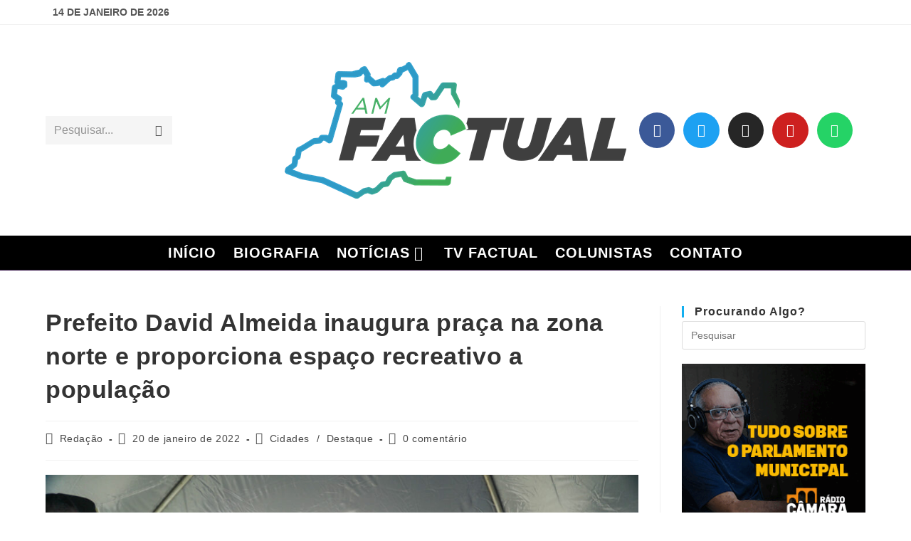

--- FILE ---
content_type: text/html; charset=UTF-8
request_url: https://amazonasfactual.com.br/2022/01/20/prefeito-david-almeida-inaugura-praca-na-zona-norte-e-proporciona-espaco-recreativo-a-populacao/
body_size: 41255
content:
<!DOCTYPE html>
<html class="html" lang="pt-BR">
<head>
	<meta charset="UTF-8">
	<link rel="profile" href="https://gmpg.org/xfn/11">

	<title>Prefeito David Almeida inaugura praça na zona norte e proporciona espaço recreativo a população &#8211; Amazonas Factual</title>
<meta name='robots' content='max-image-preview:large' />
	<style>img:is([sizes="auto" i], [sizes^="auto," i]) { contain-intrinsic-size: 3000px 1500px }</style>
	<meta name="viewport" content="width=device-width, initial-scale=1"><link rel='dns-prefetch' href='//stats.wp.com' />
<link rel='dns-prefetch' href='//v0.wordpress.com' />
<link rel='dns-prefetch' href='//jetpack.wordpress.com' />
<link rel='dns-prefetch' href='//s0.wp.com' />
<link rel='dns-prefetch' href='//public-api.wordpress.com' />
<link rel='dns-prefetch' href='//0.gravatar.com' />
<link rel='dns-prefetch' href='//1.gravatar.com' />
<link rel='dns-prefetch' href='//2.gravatar.com' />
<link rel="alternate" type="application/rss+xml" title="Feed para Amazonas Factual &raquo;" href="https://amazonasfactual.com.br/feed/" />
<link rel="alternate" type="application/rss+xml" title="Feed de comentários para Amazonas Factual &raquo;" href="https://amazonasfactual.com.br/comments/feed/" />
<link rel="alternate" type="application/rss+xml" title="Feed de comentários para Amazonas Factual &raquo; Prefeito David Almeida inaugura praça na zona norte e proporciona espaço recreativo a população" href="https://amazonasfactual.com.br/2022/01/20/prefeito-david-almeida-inaugura-praca-na-zona-norte-e-proporciona-espaco-recreativo-a-populacao/feed/" />
<script>
window._wpemojiSettings = {"baseUrl":"https:\/\/s.w.org\/images\/core\/emoji\/16.0.1\/72x72\/","ext":".png","svgUrl":"https:\/\/s.w.org\/images\/core\/emoji\/16.0.1\/svg\/","svgExt":".svg","source":{"concatemoji":"https:\/\/amazonasfactual.com.br\/wp-includes\/js\/wp-emoji-release.min.js?ver=6.8.3"}};
/*! This file is auto-generated */
!function(s,n){var o,i,e;function c(e){try{var t={supportTests:e,timestamp:(new Date).valueOf()};sessionStorage.setItem(o,JSON.stringify(t))}catch(e){}}function p(e,t,n){e.clearRect(0,0,e.canvas.width,e.canvas.height),e.fillText(t,0,0);var t=new Uint32Array(e.getImageData(0,0,e.canvas.width,e.canvas.height).data),a=(e.clearRect(0,0,e.canvas.width,e.canvas.height),e.fillText(n,0,0),new Uint32Array(e.getImageData(0,0,e.canvas.width,e.canvas.height).data));return t.every(function(e,t){return e===a[t]})}function u(e,t){e.clearRect(0,0,e.canvas.width,e.canvas.height),e.fillText(t,0,0);for(var n=e.getImageData(16,16,1,1),a=0;a<n.data.length;a++)if(0!==n.data[a])return!1;return!0}function f(e,t,n,a){switch(t){case"flag":return n(e,"\ud83c\udff3\ufe0f\u200d\u26a7\ufe0f","\ud83c\udff3\ufe0f\u200b\u26a7\ufe0f")?!1:!n(e,"\ud83c\udde8\ud83c\uddf6","\ud83c\udde8\u200b\ud83c\uddf6")&&!n(e,"\ud83c\udff4\udb40\udc67\udb40\udc62\udb40\udc65\udb40\udc6e\udb40\udc67\udb40\udc7f","\ud83c\udff4\u200b\udb40\udc67\u200b\udb40\udc62\u200b\udb40\udc65\u200b\udb40\udc6e\u200b\udb40\udc67\u200b\udb40\udc7f");case"emoji":return!a(e,"\ud83e\udedf")}return!1}function g(e,t,n,a){var r="undefined"!=typeof WorkerGlobalScope&&self instanceof WorkerGlobalScope?new OffscreenCanvas(300,150):s.createElement("canvas"),o=r.getContext("2d",{willReadFrequently:!0}),i=(o.textBaseline="top",o.font="600 32px Arial",{});return e.forEach(function(e){i[e]=t(o,e,n,a)}),i}function t(e){var t=s.createElement("script");t.src=e,t.defer=!0,s.head.appendChild(t)}"undefined"!=typeof Promise&&(o="wpEmojiSettingsSupports",i=["flag","emoji"],n.supports={everything:!0,everythingExceptFlag:!0},e=new Promise(function(e){s.addEventListener("DOMContentLoaded",e,{once:!0})}),new Promise(function(t){var n=function(){try{var e=JSON.parse(sessionStorage.getItem(o));if("object"==typeof e&&"number"==typeof e.timestamp&&(new Date).valueOf()<e.timestamp+604800&&"object"==typeof e.supportTests)return e.supportTests}catch(e){}return null}();if(!n){if("undefined"!=typeof Worker&&"undefined"!=typeof OffscreenCanvas&&"undefined"!=typeof URL&&URL.createObjectURL&&"undefined"!=typeof Blob)try{var e="postMessage("+g.toString()+"("+[JSON.stringify(i),f.toString(),p.toString(),u.toString()].join(",")+"));",a=new Blob([e],{type:"text/javascript"}),r=new Worker(URL.createObjectURL(a),{name:"wpTestEmojiSupports"});return void(r.onmessage=function(e){c(n=e.data),r.terminate(),t(n)})}catch(e){}c(n=g(i,f,p,u))}t(n)}).then(function(e){for(var t in e)n.supports[t]=e[t],n.supports.everything=n.supports.everything&&n.supports[t],"flag"!==t&&(n.supports.everythingExceptFlag=n.supports.everythingExceptFlag&&n.supports[t]);n.supports.everythingExceptFlag=n.supports.everythingExceptFlag&&!n.supports.flag,n.DOMReady=!1,n.readyCallback=function(){n.DOMReady=!0}}).then(function(){return e}).then(function(){var e;n.supports.everything||(n.readyCallback(),(e=n.source||{}).concatemoji?t(e.concatemoji):e.wpemoji&&e.twemoji&&(t(e.twemoji),t(e.wpemoji)))}))}((window,document),window._wpemojiSettings);
</script>
<!-- amazonasfactual.com.br is managing ads with Advanced Ads 2.0.10 – https://wpadvancedads.com/ --><script id="amazo-ready">
			window.advanced_ads_ready=function(e,a){a=a||"complete";var d=function(e){return"interactive"===a?"loading"!==e:"complete"===e};d(document.readyState)?e():document.addEventListener("readystatechange",(function(a){d(a.target.readyState)&&e()}),{once:"interactive"===a})},window.advanced_ads_ready_queue=window.advanced_ads_ready_queue||[];		</script>
		<link rel='stylesheet' id='jetpack_related-posts-css' href='https://amazonasfactual.com.br/wp-content/plugins/jetpack/modules/related-posts/related-posts.css?ver=20240116' media='all' />
<style id='wp-emoji-styles-inline-css'>

	img.wp-smiley, img.emoji {
		display: inline !important;
		border: none !important;
		box-shadow: none !important;
		height: 1em !important;
		width: 1em !important;
		margin: 0 0.07em !important;
		vertical-align: -0.1em !important;
		background: none !important;
		padding: 0 !important;
	}
</style>
<link rel='stylesheet' id='wp-block-library-css' href='https://amazonasfactual.com.br/wp-includes/css/dist/block-library/style.min.css?ver=6.8.3' media='all' />
<style id='wp-block-library-theme-inline-css'>
.wp-block-audio :where(figcaption){color:#555;font-size:13px;text-align:center}.is-dark-theme .wp-block-audio :where(figcaption){color:#ffffffa6}.wp-block-audio{margin:0 0 1em}.wp-block-code{border:1px solid #ccc;border-radius:4px;font-family:Menlo,Consolas,monaco,monospace;padding:.8em 1em}.wp-block-embed :where(figcaption){color:#555;font-size:13px;text-align:center}.is-dark-theme .wp-block-embed :where(figcaption){color:#ffffffa6}.wp-block-embed{margin:0 0 1em}.blocks-gallery-caption{color:#555;font-size:13px;text-align:center}.is-dark-theme .blocks-gallery-caption{color:#ffffffa6}:root :where(.wp-block-image figcaption){color:#555;font-size:13px;text-align:center}.is-dark-theme :root :where(.wp-block-image figcaption){color:#ffffffa6}.wp-block-image{margin:0 0 1em}.wp-block-pullquote{border-bottom:4px solid;border-top:4px solid;color:currentColor;margin-bottom:1.75em}.wp-block-pullquote cite,.wp-block-pullquote footer,.wp-block-pullquote__citation{color:currentColor;font-size:.8125em;font-style:normal;text-transform:uppercase}.wp-block-quote{border-left:.25em solid;margin:0 0 1.75em;padding-left:1em}.wp-block-quote cite,.wp-block-quote footer{color:currentColor;font-size:.8125em;font-style:normal;position:relative}.wp-block-quote:where(.has-text-align-right){border-left:none;border-right:.25em solid;padding-left:0;padding-right:1em}.wp-block-quote:where(.has-text-align-center){border:none;padding-left:0}.wp-block-quote.is-large,.wp-block-quote.is-style-large,.wp-block-quote:where(.is-style-plain){border:none}.wp-block-search .wp-block-search__label{font-weight:700}.wp-block-search__button{border:1px solid #ccc;padding:.375em .625em}:where(.wp-block-group.has-background){padding:1.25em 2.375em}.wp-block-separator.has-css-opacity{opacity:.4}.wp-block-separator{border:none;border-bottom:2px solid;margin-left:auto;margin-right:auto}.wp-block-separator.has-alpha-channel-opacity{opacity:1}.wp-block-separator:not(.is-style-wide):not(.is-style-dots){width:100px}.wp-block-separator.has-background:not(.is-style-dots){border-bottom:none;height:1px}.wp-block-separator.has-background:not(.is-style-wide):not(.is-style-dots){height:2px}.wp-block-table{margin:0 0 1em}.wp-block-table td,.wp-block-table th{word-break:normal}.wp-block-table :where(figcaption){color:#555;font-size:13px;text-align:center}.is-dark-theme .wp-block-table :where(figcaption){color:#ffffffa6}.wp-block-video :where(figcaption){color:#555;font-size:13px;text-align:center}.is-dark-theme .wp-block-video :where(figcaption){color:#ffffffa6}.wp-block-video{margin:0 0 1em}:root :where(.wp-block-template-part.has-background){margin-bottom:0;margin-top:0;padding:1.25em 2.375em}
</style>
<style id='classic-theme-styles-inline-css'>
/*! This file is auto-generated */
.wp-block-button__link{color:#fff;background-color:#32373c;border-radius:9999px;box-shadow:none;text-decoration:none;padding:calc(.667em + 2px) calc(1.333em + 2px);font-size:1.125em}.wp-block-file__button{background:#32373c;color:#fff;text-decoration:none}
</style>
<link rel='stylesheet' id='mediaelement-css' href='https://amazonasfactual.com.br/wp-includes/js/mediaelement/mediaelementplayer-legacy.min.css?ver=4.2.17' media='all' />
<link rel='stylesheet' id='wp-mediaelement-css' href='https://amazonasfactual.com.br/wp-includes/js/mediaelement/wp-mediaelement.min.css?ver=6.8.3' media='all' />
<style id='jetpack-sharing-buttons-style-inline-css'>
.jetpack-sharing-buttons__services-list{display:flex;flex-direction:row;flex-wrap:wrap;gap:0;list-style-type:none;margin:5px;padding:0}.jetpack-sharing-buttons__services-list.has-small-icon-size{font-size:12px}.jetpack-sharing-buttons__services-list.has-normal-icon-size{font-size:16px}.jetpack-sharing-buttons__services-list.has-large-icon-size{font-size:24px}.jetpack-sharing-buttons__services-list.has-huge-icon-size{font-size:36px}@media print{.jetpack-sharing-buttons__services-list{display:none!important}}.editor-styles-wrapper .wp-block-jetpack-sharing-buttons{gap:0;padding-inline-start:0}ul.jetpack-sharing-buttons__services-list.has-background{padding:1.25em 2.375em}
</style>
<link rel='stylesheet' id='jet-engine-frontend-css' href='https://amazonasfactual.com.br/wp-content/plugins/jet-engine/assets/css/frontend.css?ver=3.5.7' media='all' />
<style id='global-styles-inline-css'>
:root{--wp--preset--aspect-ratio--square: 1;--wp--preset--aspect-ratio--4-3: 4/3;--wp--preset--aspect-ratio--3-4: 3/4;--wp--preset--aspect-ratio--3-2: 3/2;--wp--preset--aspect-ratio--2-3: 2/3;--wp--preset--aspect-ratio--16-9: 16/9;--wp--preset--aspect-ratio--9-16: 9/16;--wp--preset--color--black: #000000;--wp--preset--color--cyan-bluish-gray: #abb8c3;--wp--preset--color--white: #ffffff;--wp--preset--color--pale-pink: #f78da7;--wp--preset--color--vivid-red: #cf2e2e;--wp--preset--color--luminous-vivid-orange: #ff6900;--wp--preset--color--luminous-vivid-amber: #fcb900;--wp--preset--color--light-green-cyan: #7bdcb5;--wp--preset--color--vivid-green-cyan: #00d084;--wp--preset--color--pale-cyan-blue: #8ed1fc;--wp--preset--color--vivid-cyan-blue: #0693e3;--wp--preset--color--vivid-purple: #9b51e0;--wp--preset--gradient--vivid-cyan-blue-to-vivid-purple: linear-gradient(135deg,rgba(6,147,227,1) 0%,rgb(155,81,224) 100%);--wp--preset--gradient--light-green-cyan-to-vivid-green-cyan: linear-gradient(135deg,rgb(122,220,180) 0%,rgb(0,208,130) 100%);--wp--preset--gradient--luminous-vivid-amber-to-luminous-vivid-orange: linear-gradient(135deg,rgba(252,185,0,1) 0%,rgba(255,105,0,1) 100%);--wp--preset--gradient--luminous-vivid-orange-to-vivid-red: linear-gradient(135deg,rgba(255,105,0,1) 0%,rgb(207,46,46) 100%);--wp--preset--gradient--very-light-gray-to-cyan-bluish-gray: linear-gradient(135deg,rgb(238,238,238) 0%,rgb(169,184,195) 100%);--wp--preset--gradient--cool-to-warm-spectrum: linear-gradient(135deg,rgb(74,234,220) 0%,rgb(151,120,209) 20%,rgb(207,42,186) 40%,rgb(238,44,130) 60%,rgb(251,105,98) 80%,rgb(254,248,76) 100%);--wp--preset--gradient--blush-light-purple: linear-gradient(135deg,rgb(255,206,236) 0%,rgb(152,150,240) 100%);--wp--preset--gradient--blush-bordeaux: linear-gradient(135deg,rgb(254,205,165) 0%,rgb(254,45,45) 50%,rgb(107,0,62) 100%);--wp--preset--gradient--luminous-dusk: linear-gradient(135deg,rgb(255,203,112) 0%,rgb(199,81,192) 50%,rgb(65,88,208) 100%);--wp--preset--gradient--pale-ocean: linear-gradient(135deg,rgb(255,245,203) 0%,rgb(182,227,212) 50%,rgb(51,167,181) 100%);--wp--preset--gradient--electric-grass: linear-gradient(135deg,rgb(202,248,128) 0%,rgb(113,206,126) 100%);--wp--preset--gradient--midnight: linear-gradient(135deg,rgb(2,3,129) 0%,rgb(40,116,252) 100%);--wp--preset--font-size--small: 13px;--wp--preset--font-size--medium: 20px;--wp--preset--font-size--large: 36px;--wp--preset--font-size--x-large: 42px;--wp--preset--spacing--20: 0.44rem;--wp--preset--spacing--30: 0.67rem;--wp--preset--spacing--40: 1rem;--wp--preset--spacing--50: 1.5rem;--wp--preset--spacing--60: 2.25rem;--wp--preset--spacing--70: 3.38rem;--wp--preset--spacing--80: 5.06rem;--wp--preset--shadow--natural: 6px 6px 9px rgba(0, 0, 0, 0.2);--wp--preset--shadow--deep: 12px 12px 50px rgba(0, 0, 0, 0.4);--wp--preset--shadow--sharp: 6px 6px 0px rgba(0, 0, 0, 0.2);--wp--preset--shadow--outlined: 6px 6px 0px -3px rgba(255, 255, 255, 1), 6px 6px rgba(0, 0, 0, 1);--wp--preset--shadow--crisp: 6px 6px 0px rgba(0, 0, 0, 1);}:where(.is-layout-flex){gap: 0.5em;}:where(.is-layout-grid){gap: 0.5em;}body .is-layout-flex{display: flex;}.is-layout-flex{flex-wrap: wrap;align-items: center;}.is-layout-flex > :is(*, div){margin: 0;}body .is-layout-grid{display: grid;}.is-layout-grid > :is(*, div){margin: 0;}:where(.wp-block-columns.is-layout-flex){gap: 2em;}:where(.wp-block-columns.is-layout-grid){gap: 2em;}:where(.wp-block-post-template.is-layout-flex){gap: 1.25em;}:where(.wp-block-post-template.is-layout-grid){gap: 1.25em;}.has-black-color{color: var(--wp--preset--color--black) !important;}.has-cyan-bluish-gray-color{color: var(--wp--preset--color--cyan-bluish-gray) !important;}.has-white-color{color: var(--wp--preset--color--white) !important;}.has-pale-pink-color{color: var(--wp--preset--color--pale-pink) !important;}.has-vivid-red-color{color: var(--wp--preset--color--vivid-red) !important;}.has-luminous-vivid-orange-color{color: var(--wp--preset--color--luminous-vivid-orange) !important;}.has-luminous-vivid-amber-color{color: var(--wp--preset--color--luminous-vivid-amber) !important;}.has-light-green-cyan-color{color: var(--wp--preset--color--light-green-cyan) !important;}.has-vivid-green-cyan-color{color: var(--wp--preset--color--vivid-green-cyan) !important;}.has-pale-cyan-blue-color{color: var(--wp--preset--color--pale-cyan-blue) !important;}.has-vivid-cyan-blue-color{color: var(--wp--preset--color--vivid-cyan-blue) !important;}.has-vivid-purple-color{color: var(--wp--preset--color--vivid-purple) !important;}.has-black-background-color{background-color: var(--wp--preset--color--black) !important;}.has-cyan-bluish-gray-background-color{background-color: var(--wp--preset--color--cyan-bluish-gray) !important;}.has-white-background-color{background-color: var(--wp--preset--color--white) !important;}.has-pale-pink-background-color{background-color: var(--wp--preset--color--pale-pink) !important;}.has-vivid-red-background-color{background-color: var(--wp--preset--color--vivid-red) !important;}.has-luminous-vivid-orange-background-color{background-color: var(--wp--preset--color--luminous-vivid-orange) !important;}.has-luminous-vivid-amber-background-color{background-color: var(--wp--preset--color--luminous-vivid-amber) !important;}.has-light-green-cyan-background-color{background-color: var(--wp--preset--color--light-green-cyan) !important;}.has-vivid-green-cyan-background-color{background-color: var(--wp--preset--color--vivid-green-cyan) !important;}.has-pale-cyan-blue-background-color{background-color: var(--wp--preset--color--pale-cyan-blue) !important;}.has-vivid-cyan-blue-background-color{background-color: var(--wp--preset--color--vivid-cyan-blue) !important;}.has-vivid-purple-background-color{background-color: var(--wp--preset--color--vivid-purple) !important;}.has-black-border-color{border-color: var(--wp--preset--color--black) !important;}.has-cyan-bluish-gray-border-color{border-color: var(--wp--preset--color--cyan-bluish-gray) !important;}.has-white-border-color{border-color: var(--wp--preset--color--white) !important;}.has-pale-pink-border-color{border-color: var(--wp--preset--color--pale-pink) !important;}.has-vivid-red-border-color{border-color: var(--wp--preset--color--vivid-red) !important;}.has-luminous-vivid-orange-border-color{border-color: var(--wp--preset--color--luminous-vivid-orange) !important;}.has-luminous-vivid-amber-border-color{border-color: var(--wp--preset--color--luminous-vivid-amber) !important;}.has-light-green-cyan-border-color{border-color: var(--wp--preset--color--light-green-cyan) !important;}.has-vivid-green-cyan-border-color{border-color: var(--wp--preset--color--vivid-green-cyan) !important;}.has-pale-cyan-blue-border-color{border-color: var(--wp--preset--color--pale-cyan-blue) !important;}.has-vivid-cyan-blue-border-color{border-color: var(--wp--preset--color--vivid-cyan-blue) !important;}.has-vivid-purple-border-color{border-color: var(--wp--preset--color--vivid-purple) !important;}.has-vivid-cyan-blue-to-vivid-purple-gradient-background{background: var(--wp--preset--gradient--vivid-cyan-blue-to-vivid-purple) !important;}.has-light-green-cyan-to-vivid-green-cyan-gradient-background{background: var(--wp--preset--gradient--light-green-cyan-to-vivid-green-cyan) !important;}.has-luminous-vivid-amber-to-luminous-vivid-orange-gradient-background{background: var(--wp--preset--gradient--luminous-vivid-amber-to-luminous-vivid-orange) !important;}.has-luminous-vivid-orange-to-vivid-red-gradient-background{background: var(--wp--preset--gradient--luminous-vivid-orange-to-vivid-red) !important;}.has-very-light-gray-to-cyan-bluish-gray-gradient-background{background: var(--wp--preset--gradient--very-light-gray-to-cyan-bluish-gray) !important;}.has-cool-to-warm-spectrum-gradient-background{background: var(--wp--preset--gradient--cool-to-warm-spectrum) !important;}.has-blush-light-purple-gradient-background{background: var(--wp--preset--gradient--blush-light-purple) !important;}.has-blush-bordeaux-gradient-background{background: var(--wp--preset--gradient--blush-bordeaux) !important;}.has-luminous-dusk-gradient-background{background: var(--wp--preset--gradient--luminous-dusk) !important;}.has-pale-ocean-gradient-background{background: var(--wp--preset--gradient--pale-ocean) !important;}.has-electric-grass-gradient-background{background: var(--wp--preset--gradient--electric-grass) !important;}.has-midnight-gradient-background{background: var(--wp--preset--gradient--midnight) !important;}.has-small-font-size{font-size: var(--wp--preset--font-size--small) !important;}.has-medium-font-size{font-size: var(--wp--preset--font-size--medium) !important;}.has-large-font-size{font-size: var(--wp--preset--font-size--large) !important;}.has-x-large-font-size{font-size: var(--wp--preset--font-size--x-large) !important;}
:where(.wp-block-post-template.is-layout-flex){gap: 1.25em;}:where(.wp-block-post-template.is-layout-grid){gap: 1.25em;}
:where(.wp-block-columns.is-layout-flex){gap: 2em;}:where(.wp-block-columns.is-layout-grid){gap: 2em;}
:root :where(.wp-block-pullquote){font-size: 1.5em;line-height: 1.6;}
</style>
<link rel='stylesheet' id='elementor-frontend-css' href='https://amazonasfactual.com.br/wp-content/plugins/elementor/assets/css/frontend.min.css?ver=3.31.2' media='all' />
<link rel='stylesheet' id='elementor-post-24412-css' href='https://amazonasfactual.com.br/wp-content/uploads/elementor/css/post-24412.css?ver=1768408454' media='all' />
<link rel='stylesheet' id='elementor-post-4488-css' href='https://amazonasfactual.com.br/wp-content/uploads/elementor/css/post-4488.css?ver=1768408454' media='all' />
<link rel='stylesheet' id='elementor-post-4191-css' href='https://amazonasfactual.com.br/wp-content/uploads/elementor/css/post-4191.css?ver=1768408454' media='all' />
<link rel='stylesheet' id='font-awesome-css' href='https://amazonasfactual.com.br/wp-content/themes/oceanwp/assets/fonts/fontawesome/css/all.min.css?ver=6.7.2' media='all' />
<link rel='stylesheet' id='simple-line-icons-css' href='https://amazonasfactual.com.br/wp-content/themes/oceanwp/assets/css/third/simple-line-icons.min.css?ver=2.4.0' media='all' />
<link rel='stylesheet' id='oceanwp-style-css' href='https://amazonasfactual.com.br/wp-content/themes/oceanwp/assets/css/style.min.css?ver=4.1.2' media='all' />
<link rel='stylesheet' id='oceanwp-hamburgers-css' href='https://amazonasfactual.com.br/wp-content/themes/oceanwp/assets/css/third/hamburgers/hamburgers.min.css?ver=4.1.2' media='all' />
<link rel='stylesheet' id='oceanwp-minus-css' href='https://amazonasfactual.com.br/wp-content/themes/oceanwp/assets/css/third/hamburgers/types/minus.css?ver=4.1.2' media='all' />
<link rel='stylesheet' id='sharedaddy-css' href='https://amazonasfactual.com.br/wp-content/plugins/jetpack/modules/sharedaddy/sharing.css?ver=13.9.1' media='all' />
<link rel='stylesheet' id='social-logos-css' href='https://amazonasfactual.com.br/wp-content/plugins/jetpack/_inc/social-logos/social-logos.min.css?ver=13.9.1' media='all' />
<link rel='stylesheet' id='elementor-gf-local-adventpro-css' href='http://amazonasfactual.com.br/wp-content/uploads/elementor/google-fonts/css/adventpro.css?ver=1755498107' media='all' />
<link rel='stylesheet' id='elementor-icons-shared-0-css' href='https://amazonasfactual.com.br/wp-content/plugins/elementor/assets/lib/font-awesome/css/fontawesome.min.css?ver=5.15.3' media='all' />
<link rel='stylesheet' id='elementor-icons-fa-brands-css' href='https://amazonasfactual.com.br/wp-content/plugins/elementor/assets/lib/font-awesome/css/brands.min.css?ver=5.15.3' media='all' />
<script id="jetpack_related-posts-js-extra">
var related_posts_js_options = {"post_heading":"h4"};
</script>
<script src="https://amazonasfactual.com.br/wp-content/plugins/jetpack/_inc/build/related-posts/related-posts.min.js?ver=20240116" id="jetpack_related-posts-js"></script>
<script src="https://amazonasfactual.com.br/wp-includes/js/jquery/jquery.min.js?ver=3.7.1" id="jquery-core-js"></script>
<script src="https://amazonasfactual.com.br/wp-includes/js/jquery/jquery-migrate.min.js?ver=3.4.1" id="jquery-migrate-js"></script>
<link rel="https://api.w.org/" href="https://amazonasfactual.com.br/wp-json/" /><link rel="alternate" title="JSON" type="application/json" href="https://amazonasfactual.com.br/wp-json/wp/v2/posts/40805" /><link rel="EditURI" type="application/rsd+xml" title="RSD" href="https://amazonasfactual.com.br/xmlrpc.php?rsd" />
<meta name="generator" content="WordPress 6.8.3" />
<link rel="canonical" href="https://amazonasfactual.com.br/2022/01/20/prefeito-david-almeida-inaugura-praca-na-zona-norte-e-proporciona-espaco-recreativo-a-populacao/" />
<link rel='shortlink' href='https://wp.me/p9x7vZ-aC9' />
<link rel="alternate" title="oEmbed (JSON)" type="application/json+oembed" href="https://amazonasfactual.com.br/wp-json/oembed/1.0/embed?url=https%3A%2F%2Famazonasfactual.com.br%2F2022%2F01%2F20%2Fprefeito-david-almeida-inaugura-praca-na-zona-norte-e-proporciona-espaco-recreativo-a-populacao%2F" />
<link rel="alternate" title="oEmbed (XML)" type="text/xml+oembed" href="https://amazonasfactual.com.br/wp-json/oembed/1.0/embed?url=https%3A%2F%2Famazonasfactual.com.br%2F2022%2F01%2F20%2Fprefeito-david-almeida-inaugura-praca-na-zona-norte-e-proporciona-espaco-recreativo-a-populacao%2F&#038;format=xml" />
<!-- HFCM by 99 Robots - Snippet # 1: Header -->
<script async src="https://securepubads.g.doubleclick.net/tag/js/gpt.js"></script>
<script>
  window.googletag = window.googletag || {cmd: []};
  googletag.cmd.push(function() {
		googletag.defineSlot('/21799500428/354amazonasfactualA', [[1, 1], [300, 250], [728, 90], [970, 90]], 'div-gpt-ad-1628900174438-0').addService(googletag.pubads());
    googletag.defineSlot('/21799500428/355amazonasfactualB', [[1, 1], [300, 250], [728, 90], [970, 90]], 'div-gpt-ad-1628900203652-0').addService(googletag.pubads());
    googletag.defineSlot('/21799500428/detran-17AMFACTUAL', [[728, 90], [1, 1], [300, 250]], 'div-gpt-ad-1679066011385-0').addService(googletag.pubads());
    googletag.pubads().enableSingleRequest();
    googletag.pubads().collapseEmptyDivs();
    googletag.enableServices();
		googletag.pubads().setCentering(true);
  });
</script>
<!-- /end HFCM by 99 Robots -->
<!-- HFCM by 99 Robots - Snippet # 2: Analytics -->
<!-- Google tag (gtag.js) -->
<script async src="https://www.googletagmanager.com/gtag/js?id=G-PDLRR2ZY7H"></script>
<script>
  window.dataLayer = window.dataLayer || [];
  function gtag(){dataLayer.push(arguments);}
  gtag('js', new Date());

  gtag('config', 'G-PDLRR2ZY7H');
</script>
<!-- /end HFCM by 99 Robots -->
	<style>img#wpstats{display:none}</style>
		<meta name="generator" content="Elementor 3.31.2; features: additional_custom_breakpoints, e_element_cache; settings: css_print_method-external, google_font-enabled, font_display-auto">
			<style>
				.e-con.e-parent:nth-of-type(n+4):not(.e-lazyloaded):not(.e-no-lazyload),
				.e-con.e-parent:nth-of-type(n+4):not(.e-lazyloaded):not(.e-no-lazyload) * {
					background-image: none !important;
				}
				@media screen and (max-height: 1024px) {
					.e-con.e-parent:nth-of-type(n+3):not(.e-lazyloaded):not(.e-no-lazyload),
					.e-con.e-parent:nth-of-type(n+3):not(.e-lazyloaded):not(.e-no-lazyload) * {
						background-image: none !important;
					}
				}
				@media screen and (max-height: 640px) {
					.e-con.e-parent:nth-of-type(n+2):not(.e-lazyloaded):not(.e-no-lazyload),
					.e-con.e-parent:nth-of-type(n+2):not(.e-lazyloaded):not(.e-no-lazyload) * {
						background-image: none !important;
					}
				}
			</style>
			
<!-- Jetpack Open Graph Tags -->
<meta property="og:type" content="article" />
<meta property="og:title" content="Prefeito David Almeida inaugura praça na zona norte e proporciona espaço recreativo a população" />
<meta property="og:url" content="https://amazonasfactual.com.br/2022/01/20/prefeito-david-almeida-inaugura-praca-na-zona-norte-e-proporciona-espaco-recreativo-a-populacao/" />
<meta property="og:description" content="No local, existia uma grande erosão por conta de uma ocupação irregular e recebeu ação emergencial da gestão municipal." />
<meta property="article:published_time" content="2022-01-20T16:39:09+00:00" />
<meta property="article:modified_time" content="2022-01-20T16:39:11+00:00" />
<meta property="og:site_name" content="Amazonas Factual" />
<meta property="og:image" content="https://amazonasfactual.com.br/wp-content/uploads/2022/01/51832746100_9dd5ee0640_k.jpg" />
<meta property="og:image:width" content="1920" />
<meta property="og:image:height" content="1280" />
<meta property="og:image:alt" content="" />
<meta property="og:locale" content="pt_BR" />
<meta name="twitter:text:title" content="Prefeito David Almeida inaugura praça na zona norte e proporciona espaço recreativo a população" />
<meta name="twitter:image" content="https://amazonasfactual.com.br/wp-content/uploads/2022/01/51832746100_9dd5ee0640_k.jpg?w=640" />
<meta name="twitter:card" content="summary_large_image" />

<!-- End Jetpack Open Graph Tags -->
<link rel="icon" href="https://amazonasfactual.com.br/wp-content/uploads/2018/11/cropped-af_logo_amfc_icon_cor-32x32.png" sizes="32x32" />
<link rel="icon" href="https://amazonasfactual.com.br/wp-content/uploads/2018/11/cropped-af_logo_amfc_icon_cor-192x192.png" sizes="192x192" />
<link rel="apple-touch-icon" href="https://amazonasfactual.com.br/wp-content/uploads/2018/11/cropped-af_logo_amfc_icon_cor-180x180.png" />
<meta name="msapplication-TileImage" content="https://amazonasfactual.com.br/wp-content/uploads/2018/11/cropped-af_logo_amfc_icon_cor-270x270.png" />
		<style id="wp-custom-css">
			ul.meta{font-size:16px}li.whatsapp{background:green;border-radius:20px}article .thumbnail{display:none}/* PART 1 - Before Lazy Load */img[data-lazyloaded]{opacity:0}/* PART 2 - Upon Lazy Load */img.litespeed-loaded{-webkit-transition:opacity .5s linear 0.2s;-moz-transition:opacity .5s linear 0.2s;transition:opacity .5s linear 0.2s;opacity:1}		</style>
		<!-- OceanWP CSS -->
<style type="text/css">
/* Colors */input[type="button"]:hover,input[type="reset"]:hover,input[type="submit"]:hover,button[type="submit"]:hover,input[type="button"]:focus,input[type="reset"]:focus,input[type="submit"]:focus,button[type="submit"]:focus,.button:hover,.button:focus,#site-navigation-wrap .dropdown-menu >li.btn >a:hover >span,.post-quote-author,.omw-modal .omw-close-modal:hover,body div.wpforms-container-full .wpforms-form input[type=submit]:hover,body div.wpforms-container-full .wpforms-form button[type=submit]:hover,body div.wpforms-container-full .wpforms-form .wpforms-page-button:hover,.woocommerce-cart .wp-element-button:hover,.woocommerce-checkout .wp-element-button:hover,.wp-block-button__link:hover{background-color:#3fab55}a{color:#2e9ac7}a .owp-icon use{stroke:#2e9ac7}a:hover{color:#3fab55}a:hover .owp-icon use{stroke:#3fab55}body .theme-button,body input[type="submit"],body button[type="submit"],body button,body .button,body div.wpforms-container-full .wpforms-form input[type=submit],body div.wpforms-container-full .wpforms-form button[type=submit],body div.wpforms-container-full .wpforms-form .wpforms-page-button,.woocommerce-cart .wp-element-button,.woocommerce-checkout .wp-element-button,.wp-block-button__link{border-color:#ffffff}body .theme-button:hover,body input[type="submit"]:hover,body button[type="submit"]:hover,body button:hover,body .button:hover,body div.wpforms-container-full .wpforms-form input[type=submit]:hover,body div.wpforms-container-full .wpforms-form input[type=submit]:active,body div.wpforms-container-full .wpforms-form button[type=submit]:hover,body div.wpforms-container-full .wpforms-form button[type=submit]:active,body div.wpforms-container-full .wpforms-form .wpforms-page-button:hover,body div.wpforms-container-full .wpforms-form .wpforms-page-button:active,.woocommerce-cart .wp-element-button:hover,.woocommerce-checkout .wp-element-button:hover,.wp-block-button__link:hover{border-color:#ffffff}label,body div.wpforms-container-full .wpforms-form .wpforms-field-label{color:#757575}body{color:#5e5e5e}/* OceanWP Style Settings CSS */@media only screen and (min-width:960px){.content-area,.content-left-sidebar .content-area{width:75%}}@media only screen and (min-width:960px){.widget-area,.content-left-sidebar .widget-area{width:25%}}body{background-position:center right}.theme-button,input[type="submit"],button[type="submit"],button,.button,body div.wpforms-container-full .wpforms-form input[type=submit],body div.wpforms-container-full .wpforms-form button[type=submit],body div.wpforms-container-full .wpforms-form .wpforms-page-button{border-style:solid}.theme-button,input[type="submit"],button[type="submit"],button,.button,body div.wpforms-container-full .wpforms-form input[type=submit],body div.wpforms-container-full .wpforms-form button[type=submit],body div.wpforms-container-full .wpforms-form .wpforms-page-button{border-width:1px}form input[type="text"],form input[type="password"],form input[type="email"],form input[type="url"],form input[type="date"],form input[type="month"],form input[type="time"],form input[type="datetime"],form input[type="datetime-local"],form input[type="week"],form input[type="number"],form input[type="search"],form input[type="tel"],form input[type="color"],form select,form textarea,.woocommerce .woocommerce-checkout .select2-container--default .select2-selection--single{border-style:solid}body div.wpforms-container-full .wpforms-form input[type=date],body div.wpforms-container-full .wpforms-form input[type=datetime],body div.wpforms-container-full .wpforms-form input[type=datetime-local],body div.wpforms-container-full .wpforms-form input[type=email],body div.wpforms-container-full .wpforms-form input[type=month],body div.wpforms-container-full .wpforms-form input[type=number],body div.wpforms-container-full .wpforms-form input[type=password],body div.wpforms-container-full .wpforms-form input[type=range],body div.wpforms-container-full .wpforms-form input[type=search],body div.wpforms-container-full .wpforms-form input[type=tel],body div.wpforms-container-full .wpforms-form input[type=text],body div.wpforms-container-full .wpforms-form input[type=time],body div.wpforms-container-full .wpforms-form input[type=url],body div.wpforms-container-full .wpforms-form input[type=week],body div.wpforms-container-full .wpforms-form select,body div.wpforms-container-full .wpforms-form textarea{border-style:solid}form input[type="text"],form input[type="password"],form input[type="email"],form input[type="url"],form input[type="date"],form input[type="month"],form input[type="time"],form input[type="datetime"],form input[type="datetime-local"],form input[type="week"],form input[type="number"],form input[type="search"],form input[type="tel"],form input[type="color"],form select,form textarea{border-radius:3px}body div.wpforms-container-full .wpforms-form input[type=date],body div.wpforms-container-full .wpforms-form input[type=datetime],body div.wpforms-container-full .wpforms-form input[type=datetime-local],body div.wpforms-container-full .wpforms-form input[type=email],body div.wpforms-container-full .wpforms-form input[type=month],body div.wpforms-container-full .wpforms-form input[type=number],body div.wpforms-container-full .wpforms-form input[type=password],body div.wpforms-container-full .wpforms-form input[type=range],body div.wpforms-container-full .wpforms-form input[type=search],body div.wpforms-container-full .wpforms-form input[type=tel],body div.wpforms-container-full .wpforms-form input[type=text],body div.wpforms-container-full .wpforms-form input[type=time],body div.wpforms-container-full .wpforms-form input[type=url],body div.wpforms-container-full .wpforms-form input[type=week],body div.wpforms-container-full .wpforms-form select,body div.wpforms-container-full .wpforms-form textarea{border-radius:3px}#scroll-top{width:58px;height:58px;line-height:58px}#scroll-top{font-size:20px}#scroll-top .owp-icon{width:20px;height:20px}#scroll-top{background-color:#351246}#scroll-top:hover{background-color:#4d8bc9}/* Header */#site-header.medium-header .top-header-wrap{padding:52px 0 52px 0}#site-header.medium-header #site-navigation-wrap .dropdown-menu >li >a,#site-header.medium-header .oceanwp-mobile-menu-icon a{line-height:48px}#site-header.medium-header #site-navigation-wrap .dropdown-menu >li >a{padding:0 12px 0 12px}#site-header.medium-header #site-navigation-wrap,#site-header.medium-header .oceanwp-mobile-menu-icon,.is-sticky #site-header.medium-header.is-transparent #site-navigation-wrap,.is-sticky #site-header.medium-header.is-transparent .oceanwp-mobile-menu-icon,#site-header.medium-header.is-transparent .is-sticky #site-navigation-wrap,#site-header.medium-header.is-transparent .is-sticky .oceanwp-mobile-menu-icon{background-color:#000000}#site-header.has-header-media .overlay-header-media{background-color:rgba(0,0,0,0.5)}#site-header{border-color:#351246}#site-logo #site-logo-inner a img,#site-header.center-header #site-navigation-wrap .middle-site-logo a img{max-width:500px}@media (max-width:480px){#site-logo #site-logo-inner a img,#site-header.center-header #site-navigation-wrap .middle-site-logo a img{max-width:252px}}#site-header #site-logo #site-logo-inner a img,#site-header.center-header #site-navigation-wrap .middle-site-logo a img{max-height:500px}@media (max-width:480px){#site-header #site-logo #site-logo-inner a img,#site-header.center-header #site-navigation-wrap .middle-site-logo a img{max-height:101px}}.effect-one #site-navigation-wrap .dropdown-menu >li >a.menu-link >span:after,.effect-three #site-navigation-wrap .dropdown-menu >li >a.menu-link >span:after,.effect-five #site-navigation-wrap .dropdown-menu >li >a.menu-link >span:before,.effect-five #site-navigation-wrap .dropdown-menu >li >a.menu-link >span:after,.effect-nine #site-navigation-wrap .dropdown-menu >li >a.menu-link >span:before,.effect-nine #site-navigation-wrap .dropdown-menu >li >a.menu-link >span:after{background-color:#ffffff}.effect-four #site-navigation-wrap .dropdown-menu >li >a.menu-link >span:before,.effect-four #site-navigation-wrap .dropdown-menu >li >a.menu-link >span:after,.effect-seven #site-navigation-wrap .dropdown-menu >li >a.menu-link:hover >span:after,.effect-seven #site-navigation-wrap .dropdown-menu >li.sfHover >a.menu-link >span:after{color:#ffffff}.effect-seven #site-navigation-wrap .dropdown-menu >li >a.menu-link:hover >span:after,.effect-seven #site-navigation-wrap .dropdown-menu >li.sfHover >a.menu-link >span:after{text-shadow:10px 0 #ffffff,-10px 0 #ffffff}.effect-two #site-navigation-wrap .dropdown-menu >li >a.menu-link >span:after,.effect-eight #site-navigation-wrap .dropdown-menu >li >a.menu-link >span:before,.effect-eight #site-navigation-wrap .dropdown-menu >li >a.menu-link >span:after{background-color:#ffffff}.effect-six #site-navigation-wrap .dropdown-menu >li >a.menu-link >span:before,.effect-six #site-navigation-wrap .dropdown-menu >li >a.menu-link >span:after{border-color:#ffffff}.effect-ten #site-navigation-wrap .dropdown-menu >li >a.menu-link:hover >span,.effect-ten #site-navigation-wrap .dropdown-menu >li.sfHover >a.menu-link >span{-webkit-box-shadow:0 0 10px 4px #ffffff;-moz-box-shadow:0 0 10px 4px #ffffff;box-shadow:0 0 10px 4px #ffffff}#site-navigation-wrap .dropdown-menu >li >a{padding:0 18px}#site-navigation-wrap .dropdown-menu >li >a,.oceanwp-mobile-menu-icon a,#searchform-header-replace-close{color:#ffffff}#site-navigation-wrap .dropdown-menu >li >a .owp-icon use,.oceanwp-mobile-menu-icon a .owp-icon use,#searchform-header-replace-close .owp-icon use{stroke:#ffffff}#site-navigation-wrap .dropdown-menu >li >a:hover,.oceanwp-mobile-menu-icon a:hover,#searchform-header-replace-close:hover{color:#ffffff}#site-navigation-wrap .dropdown-menu >li >a:hover .owp-icon use,.oceanwp-mobile-menu-icon a:hover .owp-icon use,#searchform-header-replace-close:hover .owp-icon use{stroke:#ffffff}#site-navigation-wrap .dropdown-menu >.current-menu-item >a,#site-navigation-wrap .dropdown-menu >.current-menu-ancestor >a,#site-navigation-wrap .dropdown-menu >.current-menu-item >a:hover,#site-navigation-wrap .dropdown-menu >.current-menu-ancestor >a:hover{color:#ffffff}#site-navigation-wrap .dropdown-menu >li >a:hover,#site-navigation-wrap .dropdown-menu >li.sfHover >a{background-color:#2e9ac7}#site-navigation-wrap .dropdown-menu >.current-menu-item >a,#site-navigation-wrap .dropdown-menu >.current-menu-ancestor >a,#site-navigation-wrap .dropdown-menu >.current-menu-item >a:hover,#site-navigation-wrap .dropdown-menu >.current-menu-ancestor >a:hover{background-color:#2e9ac7}.dropdown-menu .sub-menu{min-width:220px}.dropdown-menu ul li a.menu-link:hover{color:#1e73be}.dropdown-menu ul li a.menu-link:hover .owp-icon use{stroke:#1e73be}.oceanwp-social-menu ul li a,.oceanwp-social-menu .colored ul li a,.oceanwp-social-menu .minimal ul li a,.oceanwp-social-menu .dark ul li a{font-size:14px}.oceanwp-social-menu ul li a .owp-icon,.oceanwp-social-menu .colored ul li a .owp-icon,.oceanwp-social-menu .minimal ul li a .owp-icon,.oceanwp-social-menu .dark ul li a .owp-icon{width:14px;height:14px}.oceanwp-social-menu ul li a{margin:0 5px 0 5px}#site-logo.has-responsive-logo .responsive-logo-link img{max-height:40px}.mobile-menu .hamburger-inner,.mobile-menu .hamburger-inner::before,.mobile-menu .hamburger-inner::after{background-color:#000000}a.sidr-class-toggle-sidr-close{background-color:#f756df}#sidr,#mobile-dropdown{background-color:#4778c1}body .sidr a,body .sidr-class-dropdown-toggle,#mobile-dropdown ul li a,#mobile-dropdown ul li a .dropdown-toggle,#mobile-fullscreen ul li a,#mobile-fullscreen .oceanwp-social-menu.simple-social ul li a{color:#ffffff}#mobile-fullscreen a.close .close-icon-inner,#mobile-fullscreen a.close .close-icon-inner::after{background-color:#ffffff}body .sidr a:hover,body .sidr-class-dropdown-toggle:hover,body .sidr-class-dropdown-toggle .fa,body .sidr-class-menu-item-has-children.active >a,body .sidr-class-menu-item-has-children.active >a >.sidr-class-dropdown-toggle,#mobile-dropdown ul li a:hover,#mobile-dropdown ul li a .dropdown-toggle:hover,#mobile-dropdown .menu-item-has-children.active >a,#mobile-dropdown .menu-item-has-children.active >a >.dropdown-toggle,#mobile-fullscreen ul li a:hover,#mobile-fullscreen .oceanwp-social-menu.simple-social ul li a:hover{color:#f2abea}#mobile-fullscreen a.close:hover .close-icon-inner,#mobile-fullscreen a.close:hover .close-icon-inner::after{background-color:#f2abea}body .sidr-class-mobile-searchform input,#mobile-dropdown #mobile-menu-search form input{background-color:#c1c1c1}#mobile-fullscreen{background-color:rgba(30,115,190,0.8)}/* Header Image CSS */#site-header{background-image:url(https://lilianearaujo.com/wp-content/uploads/2017/12/13400.jpg)}/* Topbar */#top-bar{padding:0}/* Blog CSS */.ocean-single-post-header ul.meta-item li a:hover{color:#333333}/* Sidebar */.widget-area .sidebar-box,.separate-layout .sidebar-box{margin-bottom:20px}.widget-title{margin-bottom:5px}/* Footer Widgets */#footer-widgets{padding:1px 0 0 0}#footer-widgets{background-color:#ffffff}/* Footer Copyright */#footer-bottom{padding:10px 0 1px 0}#footer-bottom{background-color:#000000}/* Typography */body{font-family:Arial,Helvetica,sans-serif;font-size:16px;line-height:1.2}h1,h2,h3,h4,h5,h6,.theme-heading,.widget-title,.oceanwp-widget-recent-posts-title,.comment-reply-title,.entry-title,.sidebar-box .widget-title{line-height:1.4}h1{font-size:23px;line-height:1.4}h2{font-size:20px;line-height:1.4}h3{font-size:18px;line-height:1.4}h4{font-size:17px;line-height:1.4}h5{font-size:14px;line-height:1.4}h6{font-size:15px;line-height:1.4}.page-header .page-header-title,.page-header.background-image-page-header .page-header-title{font-size:32px;line-height:1.4}.page-header .page-subheading{font-size:15px;line-height:1.8}.site-breadcrumbs,.site-breadcrumbs a{font-size:13px;line-height:1.4}#top-bar-content,#top-bar-social-alt{font-size:14px;line-height:1.8}#site-logo a.site-logo-text{font-size:24px;line-height:1.8}#site-navigation-wrap .dropdown-menu >li >a,#site-header.full_screen-header .fs-dropdown-menu >li >a,#site-header.top-header #site-navigation-wrap .dropdown-menu >li >a,#site-header.center-header #site-navigation-wrap .dropdown-menu >li >a,#site-header.medium-header #site-navigation-wrap .dropdown-menu >li >a,.oceanwp-mobile-menu-icon a{font-family:Arial,Helvetica,sans-serif;font-size:20px;font-weight:600}.dropdown-menu ul li a.menu-link,#site-header.full_screen-header .fs-dropdown-menu ul.sub-menu li a{font-size:19px;line-height:1.2;letter-spacing:.6px;font-weight:800}.sidr-class-dropdown-menu li a,a.sidr-class-toggle-sidr-close,#mobile-dropdown ul li a,body #mobile-fullscreen ul li a{font-size:15px;line-height:1.8}.blog-entry.post .blog-entry-header .entry-title a{font-size:22px;line-height:1.4}.ocean-single-post-header .single-post-title{font-size:34px;line-height:1.4;letter-spacing:.6px}.ocean-single-post-header ul.meta-item li,.ocean-single-post-header ul.meta-item li a{font-size:13px;line-height:1.4;letter-spacing:.6px}.ocean-single-post-header .post-author-name,.ocean-single-post-header .post-author-name a{font-size:14px;line-height:1.4;letter-spacing:.6px}.ocean-single-post-header .post-author-description{font-size:12px;line-height:1.4;letter-spacing:.6px}.single-post .entry-title{line-height:1.4;letter-spacing:.6px}.single-post ul.meta li,.single-post ul.meta li a{font-size:14px;line-height:1.4;letter-spacing:.6px}.sidebar-box .widget-title,.sidebar-box.widget_block .wp-block-heading{font-size:16px;line-height:1;letter-spacing:1px;font-weight:700}#footer-widgets .footer-box .widget-title{font-size:13px;line-height:1;letter-spacing:1px}#footer-bottom #copyright{font-size:12px;line-height:1}#footer-bottom #footer-bottom-menu{font-size:12px;line-height:1}.woocommerce-store-notice.demo_store{line-height:2;letter-spacing:1.5px}.demo_store .woocommerce-store-notice__dismiss-link{line-height:2;letter-spacing:1.5px}.woocommerce ul.products li.product li.title h2,.woocommerce ul.products li.product li.title a{font-size:14px;line-height:1.5}.woocommerce ul.products li.product li.category,.woocommerce ul.products li.product li.category a{font-size:12px;line-height:1}.woocommerce ul.products li.product .price{font-size:18px;line-height:1}.woocommerce ul.products li.product .button,.woocommerce ul.products li.product .product-inner .added_to_cart{font-size:12px;line-height:1.5;letter-spacing:1px}.woocommerce ul.products li.owp-woo-cond-notice span,.woocommerce ul.products li.owp-woo-cond-notice a{font-size:16px;line-height:1;letter-spacing:1px;font-weight:600;text-transform:capitalize}.woocommerce div.product .product_title{font-size:24px;line-height:1.4;letter-spacing:.6px}.woocommerce div.product p.price{font-size:36px;line-height:1}.woocommerce .owp-btn-normal .summary form button.button,.woocommerce .owp-btn-big .summary form button.button,.woocommerce .owp-btn-very-big .summary form button.button{font-size:12px;line-height:1.5;letter-spacing:1px;text-transform:uppercase}.woocommerce div.owp-woo-single-cond-notice span,.woocommerce div.owp-woo-single-cond-notice a{font-size:18px;line-height:2;letter-spacing:1.5px;font-weight:600;text-transform:capitalize}
</style></head>

<body class="wp-singular post-template-default single single-post postid-40805 single-format-standard wp-custom-logo wp-embed-responsive wp-theme-oceanwp oceanwp-theme fullscreen-mobile medium-header-style default-breakpoint has-sidebar content-right-sidebar post-in-category-cidades post-in-category-destaque has-topbar page-header-disabled has-breadcrumbs has-blog-grid elementor-default elementor-kit-24403 aa-prefix-amazo-" itemscope="itemscope" itemtype="https://schema.org/Article">

	
	
	<div id="outer-wrap" class="site clr">

		<a class="skip-link screen-reader-text" href="#main">Ir para o conteúdo</a>

		
		<div id="wrap" class="clr">

			

<div id="top-bar-wrap" class="clr">

	<div id="top-bar" class="clr container has-no-content">

		
		<div id="top-bar-inner" class="clr">

			
	<div id="top-bar-content" class="clr top-bar-left">

		
		
			<div id="topbar-template">

						<div data-elementor-type="wp-post" data-elementor-id="24412" class="elementor elementor-24412" data-elementor-post-type="oceanwp_library">
						<section class="elementor-section elementor-top-section elementor-element elementor-element-c245b9a elementor-section-boxed elementor-section-height-default elementor-section-height-default" data-id="c245b9a" data-element_type="section" data-settings="{&quot;jet_parallax_layout_list&quot;:[]}">
						<div class="elementor-container elementor-column-gap-default">
					<div class="elementor-column elementor-col-100 elementor-top-column elementor-element elementor-element-2218dd5" data-id="2218dd5" data-element_type="column">
			<div class="elementor-widget-wrap elementor-element-populated">
						<div class="elementor-element elementor-element-9cad5ef elementor-widget elementor-widget-heading" data-id="9cad5ef" data-element_type="widget" data-widget_type="heading.default">
				<div class="elementor-widget-container">
					<p class="elementor-heading-title elementor-size-default">14 de janeiro de 2026</p>				</div>
				</div>
					</div>
		</div>
					</div>
		</section>
				</div>
		
			</div>

			
	</div><!-- #top-bar-content -->


		</div><!-- #top-bar-inner -->

		
	</div><!-- #top-bar -->

</div><!-- #top-bar-wrap -->


			
<header id="site-header" class="medium-header has-social has-header-media clr" data-height="74" itemscope="itemscope" itemtype="https://schema.org/WPHeader" role="banner">

	
		

<div id="site-header-inner" class="clr">

	
		<div class="top-header-wrap clr">
			<div class="container clr">
				<div class="top-header-inner clr">

					
						<div class="top-col clr col-1">

							
<div id="medium-searchform" class="header-searchform-wrap clr">
	<form  id="medh-search" method="get" action="https://amazonasfactual.com.br/" class="header-searchform" aria-label="Formulário de pesquisa do site">
		<label for="medh-input">Pesquisar...</label>
		<input aria-labelledby="medh-search medh-input" id="medh-input" type="search" name="s" autocomplete="off" value="" />
		<button class="search-submit"><i class=" icon-magnifier" aria-hidden="true" role="img"></i><span class="screen-reader-text">Enviar pesquisa</span></button>
		<div class="search-bg"></div>
					</form>
</div><!-- #medium-searchform -->

						</div>

						
						<div class="top-col clr col-2 logo-col">

							

<div id="site-logo" class="clr" itemscope itemtype="https://schema.org/Brand" >

	
	<div id="site-logo-inner" class="clr">

		<a href="https://amazonasfactual.com.br/" class="custom-logo-link" rel="home"><img fetchpriority="high" width="480" height="192" src="https://amazonasfactual.com.br/wp-content/uploads/2018/11/Amazonas-Factual-2.png" class="custom-logo" alt="Amazonas Factual" decoding="async" srcset="https://amazonasfactual.com.br/wp-content/uploads/2018/11/Amazonas-Factual-2.png 1x, http://amazonasfactual.com.br/wp-content/uploads/2018/11/af_logo_amfc_am_cor.png 2x" sizes="(max-width: 480px) 100vw, 480px" data-attachment-id="4419" data-permalink="https://amazonasfactual.com.br/amazonas-factual-3/" data-orig-file="https://amazonasfactual.com.br/wp-content/uploads/2018/11/Amazonas-Factual-2.png" data-orig-size="480,192" data-comments-opened="1" data-image-meta="{&quot;aperture&quot;:&quot;0&quot;,&quot;credit&quot;:&quot;&quot;,&quot;camera&quot;:&quot;&quot;,&quot;caption&quot;:&quot;&quot;,&quot;created_timestamp&quot;:&quot;0&quot;,&quot;copyright&quot;:&quot;&quot;,&quot;focal_length&quot;:&quot;0&quot;,&quot;iso&quot;:&quot;0&quot;,&quot;shutter_speed&quot;:&quot;0&quot;,&quot;title&quot;:&quot;&quot;,&quot;orientation&quot;:&quot;0&quot;}" data-image-title="Amazonas Factual" data-image-description="" data-image-caption="" data-medium-file="https://amazonasfactual.com.br/wp-content/uploads/2018/11/Amazonas-Factual-2-300x120.png" data-large-file="https://amazonasfactual.com.br/wp-content/uploads/2018/11/Amazonas-Factual-2.png" tabindex="0" role="button" /></a>
	</div><!-- #site-logo-inner -->

	
	
</div><!-- #site-logo -->


						</div>

						
						<div class="top-col clr col-3">

							
<div class="oceanwp-social-menu clr social-with-style">

	<div class="social-menu-inner clr colored">

				<div data-elementor-type="wp-post" data-elementor-id="4488" class="elementor elementor-4488" data-elementor-post-type="oceanwp_library">
						<section class="elementor-section elementor-top-section elementor-element elementor-element-dfdf16a elementor-section-boxed elementor-section-height-default elementor-section-height-default" data-id="dfdf16a" data-element_type="section" data-settings="{&quot;jet_parallax_layout_list&quot;:[]}">
						<div class="elementor-container elementor-column-gap-default">
					<div class="elementor-column elementor-col-100 elementor-top-column elementor-element elementor-element-cd3b867" data-id="cd3b867" data-element_type="column">
			<div class="elementor-widget-wrap elementor-element-populated">
						<div class="elementor-element elementor-element-fe81681 elementor-shape-circle elementor-grid-0 e-grid-align-center elementor-widget elementor-widget-social-icons" data-id="fe81681" data-element_type="widget" data-widget_type="social-icons.default">
				<div class="elementor-widget-container">
							<div class="elementor-social-icons-wrapper elementor-grid" role="list">
							<span class="elementor-grid-item" role="listitem">
					<a class="elementor-icon elementor-social-icon elementor-social-icon-facebook-f elementor-repeater-item-98e31f9" href="https://www.facebook.com/AmazonasFactual/" target="_blank">
						<span class="elementor-screen-only">Facebook-f</span>
						<i class="fab fa-facebook-f"></i>					</a>
				</span>
							<span class="elementor-grid-item" role="listitem">
					<a class="elementor-icon elementor-social-icon elementor-social-icon-twitter elementor-repeater-item-5af73af" href="https://twitter.com/AmazonasFactual" target="_blank">
						<span class="elementor-screen-only">Twitter</span>
						<i class="fab fa-twitter"></i>					</a>
				</span>
							<span class="elementor-grid-item" role="listitem">
					<a class="elementor-icon elementor-social-icon elementor-social-icon-instagram elementor-repeater-item-c1cce72" href="https://www.instagram.com/amazonasfactual" target="_blank">
						<span class="elementor-screen-only">Instagram</span>
						<i class="fab fa-instagram"></i>					</a>
				</span>
							<span class="elementor-grid-item" role="listitem">
					<a class="elementor-icon elementor-social-icon elementor-social-icon-youtube elementor-repeater-item-45b68d7" href="https://www.youtube.com/channel/UCK_koi2X_GHv3C-2Bl3XDKw?view_as=subscriber" target="_blank">
						<span class="elementor-screen-only">Youtube</span>
						<i class="fab fa-youtube"></i>					</a>
				</span>
							<span class="elementor-grid-item" role="listitem">
					<a class="elementor-icon elementor-social-icon elementor-social-icon-whatsapp elementor-repeater-item-aa932b8" href="https://api.whatsapp.com/send?phone=5592991545585&#038;text=Oi" target="_blank">
						<span class="elementor-screen-only">Whatsapp</span>
						<i class="fab fa-whatsapp"></i>					</a>
				</span>
					</div>
						</div>
				</div>
					</div>
		</div>
					</div>
		</section>
				</div>
		
	</div>

</div>

						</div>

						
				</div>
			</div>
		</div>

		
	<div class="bottom-header-wrap clr fixed-scroll">

					<div id="site-navigation-wrap" class="clr center-menu">
			
			
							<div class="container clr">
				
			<nav id="site-navigation" class="navigation main-navigation clr" itemscope="itemscope" itemtype="https://schema.org/SiteNavigationElement" role="navigation" >

				<ul id="menu-header" class="main-menu dropdown-menu sf-menu"><li id="menu-item-4188" class="menu-item menu-item-type-custom menu-item-object-custom menu-item-home menu-item-4188"><a href="https://amazonasfactual.com.br" class="menu-link"><span class="text-wrap">Início</span></a></li><li id="menu-item-969" class="menu-item menu-item-type-post_type menu-item-object-page menu-item-969"><a href="https://amazonasfactual.com.br/biografia/" class="menu-link"><span class="text-wrap">Biografia</span></a></li><li id="menu-item-968" class="menu-item menu-item-type-post_type menu-item-object-page current_page_parent menu-item-has-children dropdown menu-item-968"><a href="https://amazonasfactual.com.br/noticias/" class="menu-link"><span class="text-wrap">Notícias<i class="nav-arrow fa fa-angle-down" aria-hidden="true" role="img"></i></span></a>
<ul class="sub-menu">
	<li id="menu-item-918" class="menu-item menu-item-type-taxonomy menu-item-object-category current-post-ancestor current-menu-parent current-post-parent menu-item-918"><a href="https://amazonasfactual.com.br/categoria/cidades/" class="menu-link"><span class="text-wrap">Cidades</span></a></li>	<li id="menu-item-938" class="menu-item menu-item-type-taxonomy menu-item-object-category menu-item-938"><a href="https://amazonasfactual.com.br/categoria/cultura/" class="menu-link"><span class="text-wrap">Cultura</span></a></li>	<li id="menu-item-919" class="menu-item menu-item-type-taxonomy menu-item-object-category menu-item-919"><a href="https://amazonasfactual.com.br/categoria/curiosidades/" class="menu-link"><span class="text-wrap">Curiosidades</span></a></li>	<li id="menu-item-29935" class="menu-item menu-item-type-taxonomy menu-item-object-category menu-item-29935"><a href="https://amazonasfactual.com.br/categoria/diversidade/" class="menu-link"><span class="text-wrap">Diversidades</span></a></li>	<li id="menu-item-920" class="menu-item menu-item-type-taxonomy menu-item-object-category menu-item-920"><a href="https://amazonasfactual.com.br/categoria/economia/" class="menu-link"><span class="text-wrap">Economia</span></a></li>	<li id="menu-item-4493" class="menu-item menu-item-type-taxonomy menu-item-object-category menu-item-4493"><a href="https://amazonasfactual.com.br/categoria/educacao/" class="menu-link"><span class="text-wrap">Educação</span></a></li>	<li id="menu-item-939" class="menu-item menu-item-type-taxonomy menu-item-object-category menu-item-939"><a href="https://amazonasfactual.com.br/categoria/esporte/" class="menu-link"><span class="text-wrap">Esporte</span></a></li>	<li id="menu-item-921" class="menu-item menu-item-type-taxonomy menu-item-object-category menu-item-921"><a href="https://amazonasfactual.com.br/categoria/meio-ambiente/" class="menu-link"><span class="text-wrap">Meio Ambiente</span></a></li>	<li id="menu-item-922" class="menu-item menu-item-type-taxonomy menu-item-object-category menu-item-922"><a href="https://amazonasfactual.com.br/categoria/policia/" class="menu-link"><span class="text-wrap">Polícia</span></a></li>	<li id="menu-item-924" class="menu-item menu-item-type-taxonomy menu-item-object-category menu-item-924"><a href="https://amazonasfactual.com.br/categoria/politica/" class="menu-link"><span class="text-wrap">Política</span></a></li>	<li id="menu-item-4494" class="menu-item menu-item-type-taxonomy menu-item-object-category menu-item-4494"><a href="https://amazonasfactual.com.br/categoria/saude/" class="menu-link"><span class="text-wrap">Saúde</span></a></li>	<li id="menu-item-4521" class="menu-item menu-item-type-taxonomy menu-item-object-category menu-item-4521"><a href="https://amazonasfactual.com.br/categoria/opiniao/" class="menu-link"><span class="text-wrap">Opinião</span></a></li></ul>
</li><li id="menu-item-12972" class="menu-item menu-item-type-taxonomy menu-item-object-category menu-item-12972"><a href="https://amazonasfactual.com.br/categoria/video/" class="menu-link"><span class="text-wrap">TV Factual</span></a></li><li id="menu-item-936" class="menu-item menu-item-type-taxonomy menu-item-object-category menu-item-936"><a href="https://amazonasfactual.com.br/categoria/editorial/" class="menu-link"><span class="text-wrap">Colunistas</span></a></li><li id="menu-item-967" class="menu-item menu-item-type-post_type menu-item-object-page menu-item-967"><a href="https://amazonasfactual.com.br/contato/" class="menu-link"><span class="text-wrap">Contato</span></a></li></ul>
			</nav><!-- #site-navigation -->

							</div>
				
			
					</div><!-- #site-navigation-wrap -->
			
		
	
		
	
	<div class="oceanwp-mobile-menu-icon clr mobile-right">

		
		
		
		<a href="https://amazonasfactual.com.br/#mobile-menu-toggle" class="mobile-menu"  aria-label="Menu para dispositivos móveis">
							<div class="hamburger hamburger--minus" aria-expanded="false" role="navigation">
					<div class="hamburger-box">
						<div class="hamburger-inner"></div>
					</div>
				</div>
								<span class="oceanwp-text">Menu</span>
				<span class="oceanwp-close-text">Fechar</span>
						</a>

		
		
		
	</div><!-- #oceanwp-mobile-menu-navbar -->

	

		
	</div>

</div><!-- #site-header-inner -->


					<div class="overlay-header-media"></div>
			
		
</header><!-- #site-header -->


			
			<main id="main" class="site-main clr"  role="main">

				
	
	<div id="content-wrap" class="container clr">

		
		<div id="primary" class="content-area clr">

			
			<div id="content" class="site-content clr">

				
				
<article id="post-40805">

	

<header class="entry-header clr">
	<h2 class="single-post-title entry-title" itemprop="headline">Prefeito David Almeida inaugura praça na zona norte e proporciona espaço recreativo a população</h2><!-- .single-post-title -->
</header><!-- .entry-header -->


<div class="thumbnail">

	<img width="1920" height="1280" src="https://amazonasfactual.com.br/wp-content/uploads/2022/01/51832746100_9dd5ee0640_k.jpg" class="attachment-full size-full wp-post-image" alt="No momento, você está visualizando Prefeito David Almeida inaugura praça na zona norte e proporciona espaço recreativo a população" itemprop="image" decoding="async" srcset="https://amazonasfactual.com.br/wp-content/uploads/2022/01/51832746100_9dd5ee0640_k.jpg 1920w, https://amazonasfactual.com.br/wp-content/uploads/2022/01/51832746100_9dd5ee0640_k-300x200.jpg 300w, https://amazonasfactual.com.br/wp-content/uploads/2022/01/51832746100_9dd5ee0640_k-1024x683.jpg 1024w, https://amazonasfactual.com.br/wp-content/uploads/2022/01/51832746100_9dd5ee0640_k-768x512.jpg 768w, https://amazonasfactual.com.br/wp-content/uploads/2022/01/51832746100_9dd5ee0640_k-1536x1024.jpg 1536w" sizes="(max-width: 1920px) 100vw, 1920px" data-attachment-id="40808" data-permalink="https://amazonasfactual.com.br/2022/01/20/prefeito-david-almeida-inaugura-praca-na-zona-norte-e-proporciona-espaco-recreativo-a-populacao/51832746100_9dd5ee0640_k/" data-orig-file="https://amazonasfactual.com.br/wp-content/uploads/2022/01/51832746100_9dd5ee0640_k.jpg" data-orig-size="1920,1280" data-comments-opened="1" data-image-meta="{&quot;aperture&quot;:&quot;0&quot;,&quot;credit&quot;:&quot;&quot;,&quot;camera&quot;:&quot;&quot;,&quot;caption&quot;:&quot;&quot;,&quot;created_timestamp&quot;:&quot;0&quot;,&quot;copyright&quot;:&quot;&quot;,&quot;focal_length&quot;:&quot;0&quot;,&quot;iso&quot;:&quot;0&quot;,&quot;shutter_speed&quot;:&quot;0&quot;,&quot;title&quot;:&quot;&quot;,&quot;orientation&quot;:&quot;0&quot;}" data-image-title="51832746100_9dd5ee0640_k" data-image-description="" data-image-caption="" data-medium-file="https://amazonasfactual.com.br/wp-content/uploads/2022/01/51832746100_9dd5ee0640_k-300x200.jpg" data-large-file="https://amazonasfactual.com.br/wp-content/uploads/2022/01/51832746100_9dd5ee0640_k-1024x683.jpg" tabindex="0" role="button" />
</div><!-- .thumbnail -->

<ul class="meta ospm-default clr">

	
					<li class="meta-author" itemprop="name"><span class="screen-reader-text">Autor do post:</span><i class=" icon-user" aria-hidden="true" role="img"></i><a href="https://amazonasfactual.com.br/author/assessoria/" title="Posts de Redação" rel="author"  itemprop="author" itemscope="itemscope" itemtype="https://schema.org/Person">Redação</a></li>
		
		
		
		
		
		
	
		
					<li class="meta-date" itemprop="datePublished"><span class="screen-reader-text">Post publicado:</span><i class=" icon-clock" aria-hidden="true" role="img"></i>20 de janeiro de 2022</li>
		
		
		
		
		
	
		
		
		
					<li class="meta-cat"><span class="screen-reader-text">Categoria do post:</span><i class=" icon-folder" aria-hidden="true" role="img"></i><a href="https://amazonasfactual.com.br/categoria/cidades/" rel="category tag">Cidades</a> <span class="owp-sep">/</span> <a href="https://amazonasfactual.com.br/categoria/destaque/" rel="category tag">Destaque</a></li>
		
		
		
	
		
		
		
		
		
					<li class="meta-comments"><span class="screen-reader-text">Comentários do post:</span><i class=" icon-bubble" aria-hidden="true" role="img"></i><a href="https://amazonasfactual.com.br/2022/01/20/prefeito-david-almeida-inaugura-praca-na-zona-norte-e-proporciona-espaco-recreativo-a-populacao/#respond" class="comments-link" >0 comentário</a></li>
		
	
</ul>



<div class="entry-content clr" itemprop="text">
	<div class="amazo-antes-do-conteudo_6" id="amazo-2111353783"><!-- /21799500428/354amazonasfactualA -->
<div id='div-gpt-ad-1628900174438-0' style='min-width: 300px; min-height: 90px;'>
  <script>
    googletag.cmd.push(function() { googletag.display('div-gpt-ad-1628900174438-0'); });
  </script>
</div>
</div><div class="amazo-antes-do-conteudo" style="margin-bottom: 5px;" id="amazo-3722951672"><script async src="https://securepubads.g.doubleclick.net/tag/js/gpt.js"></script>
<div id="gpt-passback">
  <script>
    window.googletag = window.googletag || {cmd: []};
    googletag.cmd.push(function() {
    googletag.defineSlot('/194553192/pmm_portalamazonasfactual', [[1000, 255], [900, 100], [1140, 200], [970, 150], [680, 180], [1, 1], [300, 250], [750, 200], [798, 136], [300, 300], [300, 600]], 'gpt-passback').addService(googletag.pubads());
    googletag.enableServices();
    googletag.display('gpt-passback');
    });
  </script>
</div></div>
<div class="wp-block-image"><figure class="aligncenter size-large"><img decoding="async" width="1024" height="683" data-attachment-id="40807" data-permalink="https://amazonasfactual.com.br/2022/01/20/prefeito-david-almeida-inaugura-praca-na-zona-norte-e-proporciona-espaco-recreativo-a-populacao/51832010196_987f726eb1_k/" data-orig-file="https://amazonasfactual.com.br/wp-content/uploads/2022/01/51832010196_987f726eb1_k.jpg" data-orig-size="1920,1280" data-comments-opened="1" data-image-meta="{&quot;aperture&quot;:&quot;0&quot;,&quot;credit&quot;:&quot;&quot;,&quot;camera&quot;:&quot;&quot;,&quot;caption&quot;:&quot;&quot;,&quot;created_timestamp&quot;:&quot;0&quot;,&quot;copyright&quot;:&quot;&quot;,&quot;focal_length&quot;:&quot;0&quot;,&quot;iso&quot;:&quot;0&quot;,&quot;shutter_speed&quot;:&quot;0&quot;,&quot;title&quot;:&quot;&quot;,&quot;orientation&quot;:&quot;0&quot;}" data-image-title="51832010196_987f726eb1_k" data-image-description="" data-image-caption="" data-medium-file="https://amazonasfactual.com.br/wp-content/uploads/2022/01/51832010196_987f726eb1_k-300x200.jpg" data-large-file="https://amazonasfactual.com.br/wp-content/uploads/2022/01/51832010196_987f726eb1_k-1024x683.jpg" tabindex="0" role="button" src="https://amazonasfactual.com.br/wp-content/uploads/2022/01/51832010196_987f726eb1_k-1024x683.jpg" alt="" class="wp-image-40807" srcset="https://amazonasfactual.com.br/wp-content/uploads/2022/01/51832010196_987f726eb1_k-1024x683.jpg 1024w, https://amazonasfactual.com.br/wp-content/uploads/2022/01/51832010196_987f726eb1_k-300x200.jpg 300w, https://amazonasfactual.com.br/wp-content/uploads/2022/01/51832010196_987f726eb1_k-768x512.jpg 768w, https://amazonasfactual.com.br/wp-content/uploads/2022/01/51832010196_987f726eb1_k-1536x1024.jpg 1536w, https://amazonasfactual.com.br/wp-content/uploads/2022/01/51832010196_987f726eb1_k.jpg 1920w" sizes="(max-width: 1024px) 100vw, 1024px" /><figcaption>Foto:  Ruan Souza / Semcom</figcaption></figure></div>



<p><strong>Manaus/AM &#8211; </strong>As praças da cidade estão ganhando uma nova cara com as melhorias realizadas pela Prefeitura de Manaus. Desta vez, os moradores da rua Budapeste, localizada no conjunto Nova Cidade, bairro Cidade Nova, zona Norte, foram contemplados com a reforma completa da praça recreativa Domingos Santana da Silva, entregue na manhã desta quinta-feira, 20/1, pelo prefeito David Almeida e pelo vice-prefeito e titular da Secretaria Municipal de Infraestrutura (Seminf), Marcos Rotta. No local, existia uma grande erosão que sofreu desgaste por conta de uma ocupação irregular e recebeu ação emergencial da gestão municipal.</p>



<p>&#8220;Há quatro meses havia uma grande erosão aqui no local, por conta das fortes chuvas.  Enfrentamos, em pouco tempo, um grande problema antigo. Hoje, a prefeitura entrega esse espaço todo revitalizado, já ocupado. Aqui existiam ocupações irregulares causando erosões. Com o trabalho da prefeitura, estamos buscando solucionar esses problemas&#8221;, ressaltou o prefeito David Almeida.</p><div class="amazo-conteudo" id="amazo-534975865"><!-- /21799500428/detran-17AMFACTUAL -->
<div id='div-gpt-ad-1679066011385-0' style='min-width: 300px; min-height: 90px;'>
  <script>
    googletag.cmd.push(function() { googletag.display('div-gpt-ad-1679066011385-0'); });
  </script>
</div></div>



<div class="wp-block-image"><figure class="aligncenter size-large"><img loading="lazy" decoding="async" width="1024" height="683" data-attachment-id="40809" data-permalink="https://amazonasfactual.com.br/2022/01/20/prefeito-david-almeida-inaugura-praca-na-zona-norte-e-proporciona-espaco-recreativo-a-populacao/51832362619_98f8f7f6c0_k/" data-orig-file="https://amazonasfactual.com.br/wp-content/uploads/2022/01/51832362619_98f8f7f6c0_k.jpg" data-orig-size="1920,1280" data-comments-opened="1" data-image-meta="{&quot;aperture&quot;:&quot;0&quot;,&quot;credit&quot;:&quot;&quot;,&quot;camera&quot;:&quot;&quot;,&quot;caption&quot;:&quot;&quot;,&quot;created_timestamp&quot;:&quot;0&quot;,&quot;copyright&quot;:&quot;&quot;,&quot;focal_length&quot;:&quot;0&quot;,&quot;iso&quot;:&quot;0&quot;,&quot;shutter_speed&quot;:&quot;0&quot;,&quot;title&quot;:&quot;&quot;,&quot;orientation&quot;:&quot;0&quot;}" data-image-title="51832362619_98f8f7f6c0_k" data-image-description="" data-image-caption="" data-medium-file="https://amazonasfactual.com.br/wp-content/uploads/2022/01/51832362619_98f8f7f6c0_k-300x200.jpg" data-large-file="https://amazonasfactual.com.br/wp-content/uploads/2022/01/51832362619_98f8f7f6c0_k-1024x683.jpg" tabindex="0" role="button" src="https://amazonasfactual.com.br/wp-content/uploads/2022/01/51832362619_98f8f7f6c0_k-1024x683.jpg" alt="" class="wp-image-40809" srcset="https://amazonasfactual.com.br/wp-content/uploads/2022/01/51832362619_98f8f7f6c0_k-1024x683.jpg 1024w, https://amazonasfactual.com.br/wp-content/uploads/2022/01/51832362619_98f8f7f6c0_k-300x200.jpg 300w, https://amazonasfactual.com.br/wp-content/uploads/2022/01/51832362619_98f8f7f6c0_k-768x512.jpg 768w, https://amazonasfactual.com.br/wp-content/uploads/2022/01/51832362619_98f8f7f6c0_k-1536x1024.jpg 1536w, https://amazonasfactual.com.br/wp-content/uploads/2022/01/51832362619_98f8f7f6c0_k.jpg 1920w" sizes="(max-width: 1024px) 100vw, 1024px" /><figcaption> Foto:  Ruan Souza / Semcom </figcaption></figure></div>



<p>As obras realizadas pela Seminf iniciaram de imediato com a implantação de redes de drenagem profundas, reaterro total da erosão, a contenção do talude com 15 metros de altura e 40 metros de comprimento, e a construção de uma escada hidráulica. Além disso, a área conta com um novo espaço público, que oferece recreação e lazer, por meio de quadra de areia para futebol e vôlei, playground, academia ao ar livre, estacionamento, além de iluminação a LED.</p>



<p>&#8220;As erosões são resultado de problemas que existem há muitos anos, mas que agora estão recebendo, por parte da prefeitura, a atenção merecida. Aqui, refizemos a rede de drenagem, a recomposição de todo o talude, e foi construído brinquedos para as crianças, academia ao ar livre, quadra poliesportiva. O espaço hoje está revitalizado para que a comunidade possa usufruir&#8221;, salientou Marcos Rotta.</p>



<figure class="wp-block-image size-large is-resized"><img loading="lazy" decoding="async" data-attachment-id="40810" data-permalink="https://amazonasfactual.com.br/2022/01/20/prefeito-david-almeida-inaugura-praca-na-zona-norte-e-proporciona-espaco-recreativo-a-populacao/51831067912_e878da186a_k-1/" data-orig-file="https://amazonasfactual.com.br/wp-content/uploads/2022/01/51831067912_e878da186a_k-1.jpg" data-orig-size="1920,1280" data-comments-opened="1" data-image-meta="{&quot;aperture&quot;:&quot;0&quot;,&quot;credit&quot;:&quot;&quot;,&quot;camera&quot;:&quot;&quot;,&quot;caption&quot;:&quot;&quot;,&quot;created_timestamp&quot;:&quot;0&quot;,&quot;copyright&quot;:&quot;&quot;,&quot;focal_length&quot;:&quot;0&quot;,&quot;iso&quot;:&quot;0&quot;,&quot;shutter_speed&quot;:&quot;0&quot;,&quot;title&quot;:&quot;&quot;,&quot;orientation&quot;:&quot;0&quot;}" data-image-title="51831067912_e878da186a_k-1" data-image-description="" data-image-caption="" data-medium-file="https://amazonasfactual.com.br/wp-content/uploads/2022/01/51831067912_e878da186a_k-1-300x200.jpg" data-large-file="https://amazonasfactual.com.br/wp-content/uploads/2022/01/51831067912_e878da186a_k-1-1024x683.jpg" tabindex="0" role="button" src="https://amazonasfactual.com.br/wp-content/uploads/2022/01/51831067912_e878da186a_k-1-1024x683.jpg" alt="" class="wp-image-40810" width="840" height="560" srcset="https://amazonasfactual.com.br/wp-content/uploads/2022/01/51831067912_e878da186a_k-1-1024x683.jpg 1024w, https://amazonasfactual.com.br/wp-content/uploads/2022/01/51831067912_e878da186a_k-1-300x200.jpg 300w, https://amazonasfactual.com.br/wp-content/uploads/2022/01/51831067912_e878da186a_k-1-768x512.jpg 768w, https://amazonasfactual.com.br/wp-content/uploads/2022/01/51831067912_e878da186a_k-1-1536x1024.jpg 1536w, https://amazonasfactual.com.br/wp-content/uploads/2022/01/51831067912_e878da186a_k-1.jpg 1920w" sizes="(max-width: 840px) 100vw, 840px" /><figcaption> Foto:  Ruan Souza / Semcom </figcaption></figure>



<p><strong>Homenagem</strong></p>



<p>A praça recebe o nome de Domingos Santana da Silva, colaborador da Secretaria Municipal de Limpeza Urbana (Semuslp), que morreu em dezembro passado, após um acidente de trânsito.</p>



<p>&#8220;Homenagear o Domingos é homenagear todos os garis de Manaus que tem trabalhado e dado a cidade uma cara diferenciada. Agradeço ao trabalho de todos eles&#8221;, destacou Almeida.</p>



<p>Com informações Semcom</p>
<div class="sharedaddy sd-sharing-enabled"><div class="robots-nocontent sd-block sd-social sd-social-icon-text sd-sharing"><h3 class="sd-title">Compartilhe isso:</h3><div class="sd-content"><ul><li class="share-facebook"><a rel="nofollow noopener noreferrer" data-shared="sharing-facebook-40805" class="share-facebook sd-button share-icon" href="https://amazonasfactual.com.br/2022/01/20/prefeito-david-almeida-inaugura-praca-na-zona-norte-e-proporciona-espaco-recreativo-a-populacao/?share=facebook" target="_blank" title="Clique para compartilhar no Facebook" ><span>Facebook</span></a></li><li class="share-x"><a rel="nofollow noopener noreferrer" data-shared="sharing-x-40805" class="share-x sd-button share-icon" href="https://amazonasfactual.com.br/2022/01/20/prefeito-david-almeida-inaugura-praca-na-zona-norte-e-proporciona-espaco-recreativo-a-populacao/?share=x" target="_blank" title="Clique para compartilhar no X" ><span>18+</span></a></li><li class="share-end"></li></ul></div></div></div>
<div id='jp-relatedposts' class='jp-relatedposts' >
	<h3 class="jp-relatedposts-headline"><em>Relacionado</em></h3>
</div><div class="amazo-depois-do-conteudo_3" id="amazo-2528891005"><!-- /21799500428/355amazonasfactualB -->
<div id='div-gpt-ad-1628900203652-0' style='min-width: 300px; min-height: 90px;'>
  <script>
    googletag.cmd.push(function() { googletag.display('div-gpt-ad-1628900203652-0'); });
  </script>
</div></div>
</div><!-- .entry -->


<div class="post-tags clr">
	<span class="owp-tag-texts">Tags</span>: <a href="https://amazonasfactual.com.br/marcadores/cidade-nova/" rel="tag">Cidade Nova</a><span class="owp-sep">,</span> <a href="https://amazonasfactual.com.br/marcadores/david-almeida/" rel="tag">David Almeida</a><span class="owp-sep">,</span> <a href="https://amazonasfactual.com.br/marcadores/praca/" rel="tag">praça</a><span class="owp-sep">,</span> <a href="https://amazonasfactual.com.br/marcadores/prefeito-de-manaus/" rel="tag">prefeito de Manaus</a></div>



	<nav class="navigation post-navigation" aria-label="Leia mais artigos">
		<h2 class="screen-reader-text">Leia mais artigos</h2>
		<div class="nav-links"><div class="nav-previous"><a href="https://amazonasfactual.com.br/2022/01/19/novo-centro-municipal-de-testagem-e-inaugurado-e-amplia-assitencia-medica-e-farmaceutica-na-capital/" rel="prev"><span class="title"><i class=" fas fa-long-arrow-alt-left" aria-hidden="true" role="img"></i> Post anterior</span><span class="post-title">Novo Centro Municipal de Testagem é inaugurado e amplia assitência médica e farmacêutica na capital</span></a></div><div class="nav-next"><a href="https://amazonasfactual.com.br/2022/01/21/prefeito-david-almeida-anuncia-reposicao-de-medicamentos-na-rede-de-saude-em-manaus/" rel="next"><span class="title"><i class=" fas fa-long-arrow-alt-right" aria-hidden="true" role="img"></i> Próximo post</span><span class="post-title">Prefeito David Almeida anuncia reposição de medicamentos na rede de saúde em Manaus</span></a></div></div>
	</nav>

<section id="comments" class="comments-area clr has-comments">

	
	
	
		<div id="respond" class="comment-respond">
			<h3 id="reply-title" class="comment-reply-title">Deixe uma resposta<small><a rel="nofollow" id="cancel-comment-reply-link" href="/2022/01/20/prefeito-david-almeida-inaugura-praca-na-zona-norte-e-proporciona-espaco-recreativo-a-populacao/#respond" style="display:none;">Cancelar resposta</a></small></h3>			<form id="commentform" class="comment-form">
				<iframe
					title="Formulário de comentário"
					src="https://jetpack.wordpress.com/jetpack-comment/?blogid=140880739&#038;postid=40805&#038;comment_registration=0&#038;require_name_email=1&#038;stc_enabled=1&#038;stb_enabled=1&#038;show_avatars=1&#038;avatar_default=mystery&#038;greeting=Deixe+uma+resposta&#038;jetpack_comments_nonce=4f892b8409&#038;greeting_reply=Deixe+uma+resposta+para+%25s&#038;color_scheme=light&#038;lang=pt_BR&#038;jetpack_version=13.9.1&#038;show_cookie_consent=10&#038;has_cookie_consent=0&#038;is_current_user_subscribed=0&#038;token_key=%3Bnormal%3B&#038;sig=0190583ea1552e5bfd6bffa39ba9466e0fec1fb2#parent=https%3A%2F%2Famazonasfactual.com.br%2F2022%2F01%2F20%2Fprefeito-david-almeida-inaugura-praca-na-zona-norte-e-proporciona-espaco-recreativo-a-populacao%2F"
											name="jetpack_remote_comment"
						style="width:100%; height: 430px; border:0;"
										class="jetpack_remote_comment"
					id="jetpack_remote_comment"
					sandbox="allow-same-origin allow-top-navigation allow-scripts allow-forms allow-popups"
				>
									</iframe>
									<!--[if !IE]><!-->
					<script>
						document.addEventListener('DOMContentLoaded', function () {
							var commentForms = document.getElementsByClassName('jetpack_remote_comment');
							for (var i = 0; i < commentForms.length; i++) {
								commentForms[i].allowTransparency = false;
								commentForms[i].scrolling = 'no';
							}
						});
					</script>
					<!--<![endif]-->
							</form>
		</div>

		
		<input type="hidden" name="comment_parent" id="comment_parent" value="" />

		
</section><!-- #comments -->

	<section id="related-posts" class="clr">

		<h3 class="theme-heading related-posts-title">
			<span class="text">Você também pode gostar</span>
		</h3>

		<div class="oceanwp-row clr">

			
			
				
				<article class="related-post clr col span_1_of_3 col-1 post-20237 post type-post status-publish format-standard has-post-thumbnail hentry category-celebridade category-destaque tag-celebridades tag-fernando-rocha tag-globo entry has-media">

					
						<figure class="related-post-media clr">

							<a href="https://amazonasfactual.com.br/2019/07/25/fernando-rocha-fala-sobre-demissao-da-globo-eles-nao-estavam-nem-ai/" class="related-thumb">

								<img width="300" height="200" src="https://amazonasfactual.com.br/wp-content/uploads/2019/07/150672905659cedc60499d3_1506729056_3x2_md-300x200.jpg" class="attachment-medium size-medium wp-post-image" alt="Leia mais sobre o artigo Fernando Rocha fala sobre demissão da Globo: &#8216;Eles não estavam nem aí&#8217;" itemprop="image" decoding="async" srcset="https://amazonasfactual.com.br/wp-content/uploads/2019/07/150672905659cedc60499d3_1506729056_3x2_md-300x200.jpg 300w, https://amazonasfactual.com.br/wp-content/uploads/2019/07/150672905659cedc60499d3_1506729056_3x2_md.jpg 768w" sizes="(max-width: 300px) 100vw, 300px" data-attachment-id="20238" data-permalink="https://amazonasfactual.com.br/2019/07/25/fernando-rocha-fala-sobre-demissao-da-globo-eles-nao-estavam-nem-ai/150672905659cedc60499d3_1506729056_3x2_md/" data-orig-file="https://amazonasfactual.com.br/wp-content/uploads/2019/07/150672905659cedc60499d3_1506729056_3x2_md.jpg" data-orig-size="768,512" data-comments-opened="1" data-image-meta="{&quot;aperture&quot;:&quot;0&quot;,&quot;credit&quot;:&quot;&quot;,&quot;camera&quot;:&quot;&quot;,&quot;caption&quot;:&quot;&quot;,&quot;created_timestamp&quot;:&quot;0&quot;,&quot;copyright&quot;:&quot;&quot;,&quot;focal_length&quot;:&quot;0&quot;,&quot;iso&quot;:&quot;0&quot;,&quot;shutter_speed&quot;:&quot;0&quot;,&quot;title&quot;:&quot;&quot;,&quot;orientation&quot;:&quot;0&quot;}" data-image-title="150672905659cedc60499d3_1506729056_3x2_md" data-image-description="" data-image-caption="" data-medium-file="https://amazonasfactual.com.br/wp-content/uploads/2019/07/150672905659cedc60499d3_1506729056_3x2_md-300x200.jpg" data-large-file="https://amazonasfactual.com.br/wp-content/uploads/2019/07/150672905659cedc60499d3_1506729056_3x2_md.jpg" tabindex="0" role="button" />							</a>

						</figure>

					
					<h3 class="related-post-title">
						<a href="https://amazonasfactual.com.br/2019/07/25/fernando-rocha-fala-sobre-demissao-da-globo-eles-nao-estavam-nem-ai/" rel="bookmark">Fernando Rocha fala sobre demissão da Globo: &#8216;Eles não estavam nem aí&#8217;</a>
					</h3><!-- .related-post-title -->

											<time class="published" datetime="2019-07-25T09:04:57-04:00"><i class=" icon-clock" aria-hidden="true" role="img"></i>25 de julho de 2019</time>
					
				</article><!-- .related-post -->

				
			
				
				<article class="related-post clr col span_1_of_3 col-2 post-58867 post type-post status-publish format-standard has-post-thumbnail hentry category-destaque category-meio-ambiente tag-bacia-do-mindu tag-david-almeida tag-prefeito-de-manaus tag-recuperacao-da-bacia tag-semmasclima tag-uea tag-viva-mindu entry has-media">

					
						<figure class="related-post-media clr">

							<a href="https://amazonasfactual.com.br/2024/04/22/prefeitura-lanca-programa-viva-mindu-para-recuperacao-de-ecossistemas-urbanos-de-manaus/" class="related-thumb">

								<img width="300" height="200" src="https://amazonasfactual.com.br/wp-content/uploads/2024/04/MEIO-AMBIENTE-3-300x200.jpg" class="attachment-medium size-medium wp-post-image" alt="Leia mais sobre o artigo Prefeitura lança programa ‘Viva Mindu’ para recuperação de ecossistemas urbanos de Manaus" itemprop="image" decoding="async" srcset="https://amazonasfactual.com.br/wp-content/uploads/2024/04/MEIO-AMBIENTE-3-300x200.jpg 300w, https://amazonasfactual.com.br/wp-content/uploads/2024/04/MEIO-AMBIENTE-3-768x512.jpg 768w, https://amazonasfactual.com.br/wp-content/uploads/2024/04/MEIO-AMBIENTE-3.jpg 799w" sizes="(max-width: 300px) 100vw, 300px" data-attachment-id="58870" data-permalink="https://amazonasfactual.com.br/2024/04/22/prefeitura-lanca-programa-viva-mindu-para-recuperacao-de-ecossistemas-urbanos-de-manaus/meio-ambiente-3/" data-orig-file="https://amazonasfactual.com.br/wp-content/uploads/2024/04/MEIO-AMBIENTE-3.jpg" data-orig-size="799,533" data-comments-opened="1" data-image-meta="{&quot;aperture&quot;:&quot;0&quot;,&quot;credit&quot;:&quot;&quot;,&quot;camera&quot;:&quot;&quot;,&quot;caption&quot;:&quot;&quot;,&quot;created_timestamp&quot;:&quot;0&quot;,&quot;copyright&quot;:&quot;&quot;,&quot;focal_length&quot;:&quot;0&quot;,&quot;iso&quot;:&quot;0&quot;,&quot;shutter_speed&quot;:&quot;0&quot;,&quot;title&quot;:&quot;&quot;,&quot;orientation&quot;:&quot;0&quot;}" data-image-title="MEIO AMBIENTE (3)" data-image-description="" data-image-caption="" data-medium-file="https://amazonasfactual.com.br/wp-content/uploads/2024/04/MEIO-AMBIENTE-3-300x200.jpg" data-large-file="https://amazonasfactual.com.br/wp-content/uploads/2024/04/MEIO-AMBIENTE-3.jpg" tabindex="0" role="button" />							</a>

						</figure>

					
					<h3 class="related-post-title">
						<a href="https://amazonasfactual.com.br/2024/04/22/prefeitura-lanca-programa-viva-mindu-para-recuperacao-de-ecossistemas-urbanos-de-manaus/" rel="bookmark">Prefeitura lança programa ‘Viva Mindu’ para recuperação de ecossistemas urbanos de Manaus</a>
					</h3><!-- .related-post-title -->

											<time class="published" datetime="2024-04-22T10:40:46-04:00"><i class=" icon-clock" aria-hidden="true" role="img"></i>22 de abril de 2024</time>
					
				</article><!-- .related-post -->

				
			
				
				<article class="related-post clr col span_1_of_3 col-3 post-57133 post type-post status-publish format-standard has-post-thumbnail hentry category-destaque category-oportunidades tag-manaus tag-manaus-mais-cidada tag-prefeitura-de-manaus tag-procon entry has-media">

					
						<figure class="related-post-media clr">

							<a href="https://amazonasfactual.com.br/2024/01/18/procon-manaus-tera-equipe-de-atendimento-na-1a-edicao-do-manaus-mais-cidada-neste-sabado-no-puraquequara/" class="related-thumb">

								<img width="300" height="200" src="https://amazonasfactual.com.br/wp-content/uploads/2024/01/Atendimento_Procon-1-300x200.jpeg" class="attachment-medium size-medium wp-post-image" alt="Leia mais sobre o artigo Procon Manaus terá equipe de atendimento na 1ª edição do ‘Manaus Mais Cidadã’ neste sábado, no Puraquequara" itemprop="image" decoding="async" srcset="https://amazonasfactual.com.br/wp-content/uploads/2024/01/Atendimento_Procon-1-300x200.jpeg 300w, https://amazonasfactual.com.br/wp-content/uploads/2024/01/Atendimento_Procon-1-768x512.jpeg 768w, https://amazonasfactual.com.br/wp-content/uploads/2024/01/Atendimento_Procon-1.jpeg 1024w" sizes="(max-width: 300px) 100vw, 300px" data-attachment-id="57135" data-permalink="https://amazonasfactual.com.br/2024/01/18/procon-manaus-tera-equipe-de-atendimento-na-1a-edicao-do-manaus-mais-cidada-neste-sabado-no-puraquequara/atendimento_procon-1/" data-orig-file="https://amazonasfactual.com.br/wp-content/uploads/2024/01/Atendimento_Procon-1.jpeg" data-orig-size="1024,683" data-comments-opened="1" data-image-meta="{&quot;aperture&quot;:&quot;0&quot;,&quot;credit&quot;:&quot;&quot;,&quot;camera&quot;:&quot;&quot;,&quot;caption&quot;:&quot;&quot;,&quot;created_timestamp&quot;:&quot;0&quot;,&quot;copyright&quot;:&quot;&quot;,&quot;focal_length&quot;:&quot;0&quot;,&quot;iso&quot;:&quot;0&quot;,&quot;shutter_speed&quot;:&quot;0&quot;,&quot;title&quot;:&quot;&quot;,&quot;orientation&quot;:&quot;0&quot;}" data-image-title="Atendimento_Procon-1" data-image-description="" data-image-caption="" data-medium-file="https://amazonasfactual.com.br/wp-content/uploads/2024/01/Atendimento_Procon-1-300x200.jpeg" data-large-file="https://amazonasfactual.com.br/wp-content/uploads/2024/01/Atendimento_Procon-1.jpeg" tabindex="0" role="button" />							</a>

						</figure>

					
					<h3 class="related-post-title">
						<a href="https://amazonasfactual.com.br/2024/01/18/procon-manaus-tera-equipe-de-atendimento-na-1a-edicao-do-manaus-mais-cidada-neste-sabado-no-puraquequara/" rel="bookmark">Procon Manaus terá equipe de atendimento na 1ª edição do ‘Manaus Mais Cidadã’ neste sábado, no Puraquequara</a>
					</h3><!-- .related-post-title -->

											<time class="published" datetime="2024-01-18T13:43:22-04:00"><i class=" icon-clock" aria-hidden="true" role="img"></i>18 de janeiro de 2024</time>
					
				</article><!-- .related-post -->

				
			
				
				<article class="related-post clr col span_1_of_3 col-1 post-7819 post type-post status-publish format-standard has-post-thumbnail hentry category-destaque category-policia tag-crime tag-habeas-corpus tag-julgamento tag-manaus tag-policia entry has-media">

					
						<figure class="related-post-media clr">

							<a href="https://amazonasfactual.com.br/2019/01/11/habeas-corpus-de-tenente-suspeito-de-matar-pms-sera-julgado-na-segunda-feira-14-em-manaus/" class="related-thumb">

								<img width="300" height="200" src="https://amazonasfactual.com.br/wp-content/uploads/2019/01/whatsapp-image-2019-01-05-at-09.45.07-300x200.jpeg" class="attachment-medium size-medium wp-post-image" alt="Leia mais sobre o artigo Habeas corpus de tenente suspeito de matar PMs será julgado na segunda-feira (14) em Manaus" itemprop="image" decoding="async" srcset="https://amazonasfactual.com.br/wp-content/uploads/2019/01/whatsapp-image-2019-01-05-at-09.45.07-300x200.jpeg 300w, https://amazonasfactual.com.br/wp-content/uploads/2019/01/whatsapp-image-2019-01-05-at-09.45.07-768x511.jpeg 768w, https://amazonasfactual.com.br/wp-content/uploads/2019/01/whatsapp-image-2019-01-05-at-09.45.07.jpeg 1000w" sizes="(max-width: 300px) 100vw, 300px" data-attachment-id="7822" data-permalink="https://amazonasfactual.com.br/2019/01/11/habeas-corpus-de-tenente-suspeito-de-matar-pms-sera-julgado-na-segunda-feira-14-em-manaus/whatsapp-image-2019-01-05-at-09-45-07/" data-orig-file="https://amazonasfactual.com.br/wp-content/uploads/2019/01/whatsapp-image-2019-01-05-at-09.45.07.jpeg" data-orig-size="1000,666" data-comments-opened="1" data-image-meta="{&quot;aperture&quot;:&quot;0&quot;,&quot;credit&quot;:&quot;&quot;,&quot;camera&quot;:&quot;&quot;,&quot;caption&quot;:&quot;&quot;,&quot;created_timestamp&quot;:&quot;0&quot;,&quot;copyright&quot;:&quot;&quot;,&quot;focal_length&quot;:&quot;0&quot;,&quot;iso&quot;:&quot;0&quot;,&quot;shutter_speed&quot;:&quot;0&quot;,&quot;title&quot;:&quot;&quot;,&quot;orientation&quot;:&quot;0&quot;}" data-image-title="whatsapp-image-2019-01-05-at-09.45.07" data-image-description="" data-image-caption="" data-medium-file="https://amazonasfactual.com.br/wp-content/uploads/2019/01/whatsapp-image-2019-01-05-at-09.45.07-300x200.jpeg" data-large-file="https://amazonasfactual.com.br/wp-content/uploads/2019/01/whatsapp-image-2019-01-05-at-09.45.07.jpeg" tabindex="0" role="button" />							</a>

						</figure>

					
					<h3 class="related-post-title">
						<a href="https://amazonasfactual.com.br/2019/01/11/habeas-corpus-de-tenente-suspeito-de-matar-pms-sera-julgado-na-segunda-feira-14-em-manaus/" rel="bookmark">Habeas corpus de tenente suspeito de matar PMs será julgado na segunda-feira (14) em Manaus</a>
					</h3><!-- .related-post-title -->

											<time class="published" datetime="2019-01-11T11:51:41-04:00"><i class=" icon-clock" aria-hidden="true" role="img"></i>11 de janeiro de 2019</time>
					
				</article><!-- .related-post -->

				
			
				
				<article class="related-post clr col span_1_of_3 col-2 post-5229 post type-post status-publish format-standard has-post-thumbnail hentry category-destaque category-politica tag-governador tag-governo tag-secretaria-de-administracao-penitenciaria tag-secretaria-de-producao-rural tag-secretaria-meio-ambiente tag-wilson-lima entry has-media">

					
						<figure class="related-post-media clr">

							<a href="https://amazonasfactual.com.br/2018/12/05/wilson-lima-anuncia-novos-nomes-para-compor-o-governo/" class="related-thumb">

								<img width="300" height="188" src="https://amazonasfactual.com.br/wp-content/uploads/2018/12/WhatsApp-Image-2018-12-03-at-1.48.05-PM-732x459-300x188.jpeg" class="attachment-medium size-medium wp-post-image" alt="Leia mais sobre o artigo Wilson Lima anuncia novos nomes para compor o governo" itemprop="image" decoding="async" srcset="https://amazonasfactual.com.br/wp-content/uploads/2018/12/WhatsApp-Image-2018-12-03-at-1.48.05-PM-732x459-300x188.jpeg 300w, https://amazonasfactual.com.br/wp-content/uploads/2018/12/WhatsApp-Image-2018-12-03-at-1.48.05-PM-732x459.jpeg 732w" sizes="(max-width: 300px) 100vw, 300px" data-attachment-id="5163" data-permalink="https://amazonasfactual.com.br/2018/12/04/wilson-lima-realiza-visita-a-aleam-para-fortalecer-acoes-para-a-futura-gestao/whatsapp-image-2018-12-03-at-1-48-05-pm-732x459/" data-orig-file="https://amazonasfactual.com.br/wp-content/uploads/2018/12/WhatsApp-Image-2018-12-03-at-1.48.05-PM-732x459.jpeg" data-orig-size="732,459" data-comments-opened="1" data-image-meta="{&quot;aperture&quot;:&quot;0&quot;,&quot;credit&quot;:&quot;&quot;,&quot;camera&quot;:&quot;&quot;,&quot;caption&quot;:&quot;&quot;,&quot;created_timestamp&quot;:&quot;0&quot;,&quot;copyright&quot;:&quot;&quot;,&quot;focal_length&quot;:&quot;0&quot;,&quot;iso&quot;:&quot;0&quot;,&quot;shutter_speed&quot;:&quot;0&quot;,&quot;title&quot;:&quot;&quot;,&quot;orientation&quot;:&quot;0&quot;}" data-image-title="Wilson Lima" data-image-description="" data-image-caption="&lt;p&gt;Foto: Reprodução/Internet&lt;/p&gt;
" data-medium-file="https://amazonasfactual.com.br/wp-content/uploads/2018/12/WhatsApp-Image-2018-12-03-at-1.48.05-PM-732x459-300x188.jpeg" data-large-file="https://amazonasfactual.com.br/wp-content/uploads/2018/12/WhatsApp-Image-2018-12-03-at-1.48.05-PM-732x459.jpeg" tabindex="0" role="button" />							</a>

						</figure>

					
					<h3 class="related-post-title">
						<a href="https://amazonasfactual.com.br/2018/12/05/wilson-lima-anuncia-novos-nomes-para-compor-o-governo/" rel="bookmark">Wilson Lima anuncia novos nomes para compor o governo</a>
					</h3><!-- .related-post-title -->

											<time class="published" datetime="2018-12-05T11:01:28-04:00"><i class=" icon-clock" aria-hidden="true" role="img"></i>5 de dezembro de 2018</time>
					
				</article><!-- .related-post -->

				
			
				
				<article class="related-post clr col span_1_of_3 col-3 post-5964 post type-post status-publish format-standard has-post-thumbnail hentry category-cidades category-destaque tag-amazonas tag-dpu tag-governo tag-imigrantes tag-mpf tag-prefeitura tag-refugiados tag-venezuelanos entry has-media">

					
						<figure class="related-post-media clr">

							<a href="https://amazonasfactual.com.br/2018/12/19/mpf-e-dpu-recomendam-acoes-em-relacao-a-venezuelanos-no-entorno-da-rodoviaria-em-manaus-am/" class="related-thumb">

								<img width="300" height="169" src="https://amazonasfactual.com.br/wp-content/uploads/2018/12/venezuelanos-300x169.jpg" class="attachment-medium size-medium wp-post-image" alt="Leia mais sobre o artigo MPF e DPU recomendam ações em relação a venezuelanos no entorno da rodoviária em Manaus (AM)" itemprop="image" decoding="async" srcset="https://amazonasfactual.com.br/wp-content/uploads/2018/12/venezuelanos-300x169.jpg 300w, https://amazonasfactual.com.br/wp-content/uploads/2018/12/venezuelanos-768x432.jpg 768w, https://amazonasfactual.com.br/wp-content/uploads/2018/12/venezuelanos-1024x576.jpg 1024w, https://amazonasfactual.com.br/wp-content/uploads/2018/12/venezuelanos.jpg 1280w" sizes="(max-width: 300px) 100vw, 300px" data-attachment-id="5965" data-permalink="https://amazonasfactual.com.br/2018/12/19/mpf-e-dpu-recomendam-acoes-em-relacao-a-venezuelanos-no-entorno-da-rodoviaria-em-manaus-am/venezuelanos/" data-orig-file="https://amazonasfactual.com.br/wp-content/uploads/2018/12/venezuelanos.jpg" data-orig-size="1280,720" data-comments-opened="1" data-image-meta="{&quot;aperture&quot;:&quot;0&quot;,&quot;credit&quot;:&quot;&quot;,&quot;camera&quot;:&quot;&quot;,&quot;caption&quot;:&quot;&quot;,&quot;created_timestamp&quot;:&quot;0&quot;,&quot;copyright&quot;:&quot;&quot;,&quot;focal_length&quot;:&quot;0&quot;,&quot;iso&quot;:&quot;0&quot;,&quot;shutter_speed&quot;:&quot;0&quot;,&quot;title&quot;:&quot;&quot;,&quot;orientation&quot;:&quot;0&quot;}" data-image-title="venezuelanos" data-image-description="" data-image-caption="&lt;p&gt;Foto: Adneison Severiano&lt;/p&gt;
" data-medium-file="https://amazonasfactual.com.br/wp-content/uploads/2018/12/venezuelanos-300x169.jpg" data-large-file="https://amazonasfactual.com.br/wp-content/uploads/2018/12/venezuelanos-1024x576.jpg" tabindex="0" role="button" />							</a>

						</figure>

					
					<h3 class="related-post-title">
						<a href="https://amazonasfactual.com.br/2018/12/19/mpf-e-dpu-recomendam-acoes-em-relacao-a-venezuelanos-no-entorno-da-rodoviaria-em-manaus-am/" rel="bookmark">MPF e DPU recomendam ações em relação a venezuelanos no entorno da rodoviária em Manaus (AM)</a>
					</h3><!-- .related-post-title -->

											<time class="published" datetime="2018-12-19T10:29:55-04:00"><i class=" icon-clock" aria-hidden="true" role="img"></i>19 de dezembro de 2018</time>
					
				</article><!-- .related-post -->

				
			
		</div><!-- .oceanwp-row -->

	</section><!-- .related-posts -->




</article>

				
			</div><!-- #content -->

			
		</div><!-- #primary -->

		

<aside id="right-sidebar" class="sidebar-container widget-area sidebar-primary" itemscope="itemscope" itemtype="https://schema.org/WPSideBar" role="complementary" aria-label="Barra lateral principal">

	
	<div id="right-sidebar-inner" class="clr">

		<div id="search-3" class="sidebar-box widget_search clr"><h4 class="widget-title">Procurando algo?</h4>
<form aria-label="Pesquisar neste site" role="search" method="get" class="searchform" action="https://amazonasfactual.com.br/">	
	<input aria-label="Inserir consulta de pesquisa" type="search" id="ocean-search-form-1" class="field" autocomplete="off" placeholder="Pesquisar" name="s">
		</form>
</div><div id="custom_html-9" class="widget_text sidebar-box widget_custom_html clr"><div class="textwidget custom-html-widget"><script data-ad-client="ca-pub-6282214256132497" async src="https://pagead2.googlesyndication.com/pagead/js/adsbygoogle.js"></script></div></div><div id="media_image-3" class="sidebar-box widget_media_image clr"><a href="https://www.cmm.am.gov.br/"><img width="266" height="266" src="https://amazonasfactual.com.br/wp-content/uploads/2023/09/266-x-266px.gif" class="image wp-image-54430  attachment-full size-full" alt="" style="max-width: 100%; height: auto;" decoding="async" data-attachment-id="54430" data-permalink="https://amazonasfactual.com.br/home/266-x-266px/" data-orig-file="https://amazonasfactual.com.br/wp-content/uploads/2023/09/266-x-266px.gif" data-orig-size="266,266" data-comments-opened="1" data-image-meta="{&quot;aperture&quot;:&quot;0&quot;,&quot;credit&quot;:&quot;&quot;,&quot;camera&quot;:&quot;&quot;,&quot;caption&quot;:&quot;&quot;,&quot;created_timestamp&quot;:&quot;0&quot;,&quot;copyright&quot;:&quot;&quot;,&quot;focal_length&quot;:&quot;0&quot;,&quot;iso&quot;:&quot;0&quot;,&quot;shutter_speed&quot;:&quot;0&quot;,&quot;title&quot;:&quot;&quot;,&quot;orientation&quot;:&quot;0&quot;}" data-image-title="266 x 266px" data-image-description="" data-image-caption="" data-medium-file="https://amazonasfactual.com.br/wp-content/uploads/2023/09/266-x-266px.gif" data-large-file="https://amazonasfactual.com.br/wp-content/uploads/2023/09/266-x-266px.gif" tabindex="0" role="button" /></a></div><div id="media_image-20" class="sidebar-box widget_media_image clr"><a href="https://amazonasfactual.com.br/contato/"><img width="350" height="218" src="https://amazonasfactual.com.br/wp-content/uploads/2019/07/anuncie-aqui.gif" class="image wp-image-20109  attachment-full size-full" alt="" style="max-width: 100%; height: auto;" decoding="async" data-attachment-id="20109" data-permalink="https://amazonasfactual.com.br/anuncie-aqui-2/" data-orig-file="https://amazonasfactual.com.br/wp-content/uploads/2019/07/anuncie-aqui.gif" data-orig-size="350,218" data-comments-opened="1" data-image-meta="{&quot;aperture&quot;:&quot;0&quot;,&quot;credit&quot;:&quot;&quot;,&quot;camera&quot;:&quot;&quot;,&quot;caption&quot;:&quot;&quot;,&quot;created_timestamp&quot;:&quot;0&quot;,&quot;copyright&quot;:&quot;&quot;,&quot;focal_length&quot;:&quot;0&quot;,&quot;iso&quot;:&quot;0&quot;,&quot;shutter_speed&quot;:&quot;0&quot;,&quot;title&quot;:&quot;&quot;,&quot;orientation&quot;:&quot;0&quot;}" data-image-title="anuncie aqui" data-image-description="" data-image-caption="" data-medium-file="https://amazonasfactual.com.br/wp-content/uploads/2019/07/anuncie-aqui-300x187.gif" data-large-file="https://amazonasfactual.com.br/wp-content/uploads/2019/07/anuncie-aqui.gif" tabindex="0" role="button" /></a></div><div id="media_image-5" class="sidebar-box widget_media_image clr"><h4 class="widget-title">Whatsapp</h4><a href="https://api.whatsapp.com/send?phone=559293060101&#038;text=Oi"><img width="700" height="717" src="https://amazonasfactual.com.br/wp-content/uploads/2019/07/chama-do-whats-web.gif" class="image wp-image-20110  attachment-full size-full" alt="" style="max-width: 100%; height: auto;" decoding="async" data-attachment-id="20110" data-permalink="https://amazonasfactual.com.br/chama-do-whats-web/" data-orig-file="https://amazonasfactual.com.br/wp-content/uploads/2019/07/chama-do-whats-web.gif" data-orig-size="700,717" data-comments-opened="1" data-image-meta="{&quot;aperture&quot;:&quot;0&quot;,&quot;credit&quot;:&quot;&quot;,&quot;camera&quot;:&quot;&quot;,&quot;caption&quot;:&quot;&quot;,&quot;created_timestamp&quot;:&quot;0&quot;,&quot;copyright&quot;:&quot;&quot;,&quot;focal_length&quot;:&quot;0&quot;,&quot;iso&quot;:&quot;0&quot;,&quot;shutter_speed&quot;:&quot;0&quot;,&quot;title&quot;:&quot;&quot;,&quot;orientation&quot;:&quot;0&quot;}" data-image-title="chama-do-whats-web" data-image-description="" data-image-caption="" data-medium-file="https://amazonasfactual.com.br/wp-content/uploads/2019/07/chama-do-whats-web-293x300.gif" data-large-file="https://amazonasfactual.com.br/wp-content/uploads/2019/07/chama-do-whats-web.gif" tabindex="0" role="button" /></a></div><div id="media_image-22" class="sidebar-box widget_media_image clr"><img width="300" height="300" src="https://amazonasfactual.com.br/wp-content/uploads/2024/05/300x300.gif" class="image wp-image-59185  attachment-full size-full" alt="" style="max-width: 100%; height: auto;" decoding="async" data-attachment-id="59185" data-permalink="https://amazonasfactual.com.br/home/300x300/" data-orig-file="https://amazonasfactual.com.br/wp-content/uploads/2024/05/300x300.gif" data-orig-size="300,300" data-comments-opened="1" data-image-meta="{&quot;aperture&quot;:&quot;0&quot;,&quot;credit&quot;:&quot;&quot;,&quot;camera&quot;:&quot;&quot;,&quot;caption&quot;:&quot;&quot;,&quot;created_timestamp&quot;:&quot;0&quot;,&quot;copyright&quot;:&quot;&quot;,&quot;focal_length&quot;:&quot;0&quot;,&quot;iso&quot;:&quot;0&quot;,&quot;shutter_speed&quot;:&quot;0&quot;,&quot;title&quot;:&quot;&quot;,&quot;orientation&quot;:&quot;0&quot;}" data-image-title="300&#215;300" data-image-description="" data-image-caption="" data-medium-file="https://amazonasfactual.com.br/wp-content/uploads/2024/05/300x300-300x300.gif" data-large-file="https://amazonasfactual.com.br/wp-content/uploads/2024/05/300x300.gif" tabindex="0" role="button" /></div><div id="media_image-18" class="sidebar-box widget_media_image clr"><h4 class="widget-title">LINKS ÚTEIS</h4><a href="http://www.brasil.gov.br/"><img width="252" height="100" src="https://amazonasfactual.com.br/wp-content/uploads/2018/11/Governo-Federal.png" class="image wp-image-4556  attachment-full size-full" alt="" style="max-width: 100%; height: auto;" decoding="async" data-attachment-id="4556" data-permalink="https://amazonasfactual.com.br/governo-federal/" data-orig-file="https://amazonasfactual.com.br/wp-content/uploads/2018/11/Governo-Federal.png" data-orig-size="252,100" data-comments-opened="1" data-image-meta="{&quot;aperture&quot;:&quot;0&quot;,&quot;credit&quot;:&quot;&quot;,&quot;camera&quot;:&quot;&quot;,&quot;caption&quot;:&quot;&quot;,&quot;created_timestamp&quot;:&quot;0&quot;,&quot;copyright&quot;:&quot;&quot;,&quot;focal_length&quot;:&quot;0&quot;,&quot;iso&quot;:&quot;0&quot;,&quot;shutter_speed&quot;:&quot;0&quot;,&quot;title&quot;:&quot;&quot;,&quot;orientation&quot;:&quot;0&quot;}" data-image-title="Governo Federal" data-image-description="" data-image-caption="" data-medium-file="https://amazonasfactual.com.br/wp-content/uploads/2018/11/Governo-Federal.png" data-large-file="https://amazonasfactual.com.br/wp-content/uploads/2018/11/Governo-Federal.png" tabindex="0" role="button" /></a></div><div id="media_image-6" class="sidebar-box widget_media_image clr"><a href="https://www12.senado.leg.br/"><img width="270" height="108" src="https://amazonasfactual.com.br/wp-content/uploads/2017/12/SENADO-FEDERAL-e1515909483267.png" class="image wp-image-869  attachment-full size-full" alt="" style="max-width: 100%; height: auto;" decoding="async" data-attachment-id="869" data-permalink="https://amazonasfactual.com.br/senado-federal-2/" data-orig-file="https://amazonasfactual.com.br/wp-content/uploads/2017/12/SENADO-FEDERAL-e1515909483267.png" data-orig-size="270,108" data-comments-opened="1" data-image-meta="{&quot;aperture&quot;:&quot;0&quot;,&quot;credit&quot;:&quot;&quot;,&quot;camera&quot;:&quot;&quot;,&quot;caption&quot;:&quot;&quot;,&quot;created_timestamp&quot;:&quot;0&quot;,&quot;copyright&quot;:&quot;&quot;,&quot;focal_length&quot;:&quot;0&quot;,&quot;iso&quot;:&quot;0&quot;,&quot;shutter_speed&quot;:&quot;0&quot;,&quot;title&quot;:&quot;&quot;,&quot;orientation&quot;:&quot;0&quot;}" data-image-title="SENADO FEDERAL" data-image-description="" data-image-caption="" data-medium-file="https://amazonasfactual.com.br/wp-content/uploads/2017/12/SENADO-FEDERAL-300x120.png" data-large-file="https://amazonasfactual.com.br/wp-content/uploads/2017/12/SENADO-FEDERAL-e1515909483267.png" tabindex="0" role="button" /></a></div><div id="media_image-7" class="sidebar-box widget_media_image clr"><a href="http://www2.camara.leg.br/"><img width="300" height="120" src="https://amazonasfactual.com.br/wp-content/uploads/2017/12/Câmara-dos-Deputados-300x120.png" class="image wp-image-863  attachment-medium size-medium" alt="" style="max-width: 100%; height: auto;" decoding="async" srcset="https://amazonasfactual.com.br/wp-content/uploads/2017/12/Câmara-dos-Deputados-300x120.png 300w, https://amazonasfactual.com.br/wp-content/uploads/2017/12/Câmara-dos-Deputados-350x140.png 350w, https://amazonasfactual.com.br/wp-content/uploads/2017/12/Câmara-dos-Deputados.png 600w" sizes="(max-width: 300px) 100vw, 300px" data-attachment-id="863" data-permalink="https://amazonasfactual.com.br/camara-dos-deputados/" data-orig-file="https://amazonasfactual.com.br/wp-content/uploads/2017/12/Câmara-dos-Deputados.png" data-orig-size="600,240" data-comments-opened="1" data-image-meta="{&quot;aperture&quot;:&quot;0&quot;,&quot;credit&quot;:&quot;&quot;,&quot;camera&quot;:&quot;&quot;,&quot;caption&quot;:&quot;&quot;,&quot;created_timestamp&quot;:&quot;0&quot;,&quot;copyright&quot;:&quot;&quot;,&quot;focal_length&quot;:&quot;0&quot;,&quot;iso&quot;:&quot;0&quot;,&quot;shutter_speed&quot;:&quot;0&quot;,&quot;title&quot;:&quot;&quot;,&quot;orientation&quot;:&quot;0&quot;}" data-image-title="Câmara dos Deputados" data-image-description="" data-image-caption="" data-medium-file="https://amazonasfactual.com.br/wp-content/uploads/2017/12/Câmara-dos-Deputados-300x120.png" data-large-file="https://amazonasfactual.com.br/wp-content/uploads/2017/12/Câmara-dos-Deputados.png" tabindex="0" role="button" /></a></div><div id="media_image-8" class="sidebar-box widget_media_image clr"><a href="http://www.amazonas.am.gov.br/"><img width="270" height="108" src="https://amazonasfactual.com.br/wp-content/uploads/2017/12/Governo-e1515909492111.png" class="image wp-image-867  attachment-full size-full" alt="" style="max-width: 100%; height: auto;" decoding="async" data-attachment-id="867" data-permalink="https://amazonasfactual.com.br/governo/" data-orig-file="https://amazonasfactual.com.br/wp-content/uploads/2017/12/Governo-e1515909492111.png" data-orig-size="270,108" data-comments-opened="1" data-image-meta="{&quot;aperture&quot;:&quot;0&quot;,&quot;credit&quot;:&quot;&quot;,&quot;camera&quot;:&quot;&quot;,&quot;caption&quot;:&quot;&quot;,&quot;created_timestamp&quot;:&quot;0&quot;,&quot;copyright&quot;:&quot;&quot;,&quot;focal_length&quot;:&quot;0&quot;,&quot;iso&quot;:&quot;0&quot;,&quot;shutter_speed&quot;:&quot;0&quot;,&quot;title&quot;:&quot;&quot;,&quot;orientation&quot;:&quot;0&quot;}" data-image-title="Governo" data-image-description="" data-image-caption="" data-medium-file="https://amazonasfactual.com.br/wp-content/uploads/2017/12/Governo-300x120.png" data-large-file="https://amazonasfactual.com.br/wp-content/uploads/2017/12/Governo-e1515909492111.png" tabindex="0" role="button" /></a></div><div id="media_image-9" class="sidebar-box widget_media_image clr"><a href="http://www.manaus.am.gov.br/"><img width="270" height="108" src="https://amazonasfactual.com.br/wp-content/uploads/2017/12/prefeitura-de-manaus-e1515909488406.png" class="image wp-image-868  attachment-full size-full" alt="" style="max-width: 100%; height: auto;" decoding="async" data-attachment-id="868" data-permalink="https://amazonasfactual.com.br/prefeitura-de-manaus/" data-orig-file="https://amazonasfactual.com.br/wp-content/uploads/2017/12/prefeitura-de-manaus-e1515909488406.png" data-orig-size="270,108" data-comments-opened="1" data-image-meta="{&quot;aperture&quot;:&quot;0&quot;,&quot;credit&quot;:&quot;&quot;,&quot;camera&quot;:&quot;&quot;,&quot;caption&quot;:&quot;&quot;,&quot;created_timestamp&quot;:&quot;0&quot;,&quot;copyright&quot;:&quot;&quot;,&quot;focal_length&quot;:&quot;0&quot;,&quot;iso&quot;:&quot;0&quot;,&quot;shutter_speed&quot;:&quot;0&quot;,&quot;title&quot;:&quot;&quot;,&quot;orientation&quot;:&quot;0&quot;}" data-image-title="prefeitura de manaus" data-image-description="" data-image-caption="" data-medium-file="https://amazonasfactual.com.br/wp-content/uploads/2017/12/prefeitura-de-manaus-300x120.png" data-large-file="https://amazonasfactual.com.br/wp-content/uploads/2017/12/prefeitura-de-manaus-e1515909488406.png" tabindex="0" role="button" /></a></div><div id="media_image-16" class="sidebar-box widget_media_image clr"><h4 class="widget-title">Previsão do Tempo</h4><img class="image " src="https://www.tempo.com/wimages/fotof5ebfa67a18d4a6ef9a20b1d0f29f778.png" alt="" width="177" height="203" decoding="async" /></div>
	</div><!-- #sidebar-inner -->

	
</aside><!-- #right-sidebar -->


	</div><!-- #content-wrap -->

	

	</main><!-- #main -->

	
	
	
		
<footer id="footer" class="site-footer" itemscope="itemscope" itemtype="https://schema.org/WPFooter" role="contentinfo">

	
	<div id="footer-inner" class="clr">

		

<div id="footer-widgets" class="oceanwp-row clr">

	
	<div class="footer-widgets-inner">

				<div data-elementor-type="wp-post" data-elementor-id="4191" class="elementor elementor-4191" data-elementor-post-type="oceanwp_library">
						<section class="elementor-section elementor-top-section elementor-element elementor-element-07700cc elementor-section-full_width elementor-section-height-default elementor-section-height-default" data-id="07700cc" data-element_type="section" data-settings="{&quot;background_background&quot;:&quot;classic&quot;,&quot;shape_divider_top&quot;:&quot;arrow&quot;,&quot;jet_parallax_layout_list&quot;:[]}">
							<div class="elementor-background-overlay"></div>
						<div class="elementor-shape elementor-shape-top" aria-hidden="true" data-negative="false">
			<svg xmlns="http://www.w3.org/2000/svg" viewBox="0 0 700 10" preserveAspectRatio="none">
	<path class="elementor-shape-fill" d="M350,10L340,0h20L350,10z"/>
</svg>		</div>
					<div class="elementor-container elementor-column-gap-default">
					<div class="elementor-column elementor-col-100 elementor-top-column elementor-element elementor-element-7cb86d4" data-id="7cb86d4" data-element_type="column">
			<div class="elementor-widget-wrap elementor-element-populated">
						<div class="elementor-element elementor-element-937a155 elementor-widget elementor-widget-heading" data-id="937a155" data-element_type="widget" data-widget_type="heading.default">
				<div class="elementor-widget-container">
					<h1 class="elementor-heading-title elementor-size-large">Amazonas Factual</h1>				</div>
				</div>
				<div class="elementor-element elementor-element-2b7c0d4 elementor-widget elementor-widget-heading" data-id="2b7c0d4" data-element_type="widget" data-widget_type="heading.default">
				<div class="elementor-widget-container">
					<h2 class="elementor-heading-title elementor-size-large">Siga-nos nas Redes Sociais</h2>				</div>
				</div>
				<div class="elementor-element elementor-element-c997147 elementor-shape-square elementor-grid-0 e-grid-align-center elementor-widget elementor-widget-social-icons" data-id="c997147" data-element_type="widget" data-widget_type="social-icons.default">
				<div class="elementor-widget-container">
							<div class="elementor-social-icons-wrapper elementor-grid" role="list">
							<span class="elementor-grid-item" role="listitem">
					<a class="elementor-icon elementor-social-icon elementor-social-icon-facebook-f elementor-repeater-item-6466856" href="https://www.facebook.com/AmazonasFactual/" target="_blank">
						<span class="elementor-screen-only">Facebook-f</span>
						<i class="fab fa-facebook-f"></i>					</a>
				</span>
							<span class="elementor-grid-item" role="listitem">
					<a class="elementor-icon elementor-social-icon elementor-social-icon-twitter elementor-repeater-item-2ea6af8" href="https://twitter.com/AmazonasFactual" target="_blank">
						<span class="elementor-screen-only">Twitter</span>
						<i class="fab fa-twitter"></i>					</a>
				</span>
							<span class="elementor-grid-item" role="listitem">
					<a class="elementor-icon elementor-social-icon elementor-social-icon-instagram elementor-repeater-item-00624c2" href="https://www.instagram.com/amazonasfactual" target="_blank">
						<span class="elementor-screen-only">Instagram</span>
						<i class="fab fa-instagram"></i>					</a>
				</span>
							<span class="elementor-grid-item" role="listitem">
					<a class="elementor-icon elementor-social-icon elementor-social-icon-youtube elementor-repeater-item-a376ac2" href="https://www.youtube.com/channel/UCK_koi2X_GHv3C-2Bl3XDKw?view_as=subscriber" target="_blank">
						<span class="elementor-screen-only">Youtube</span>
						<i class="fab fa-youtube"></i>					</a>
				</span>
							<span class="elementor-grid-item" role="listitem">
					<a class="elementor-icon elementor-social-icon elementor-social-icon-whatsapp elementor-repeater-item-47e2cf1" href="https://api.whatsapp.com/send?phone=5592991545585&#038;text=Oi" target="_blank">
						<span class="elementor-screen-only">Whatsapp</span>
						<i class="fab fa-whatsapp"></i>					</a>
				</span>
					</div>
						</div>
				</div>
				<div class="elementor-element elementor-element-492dc45 elementor-widget elementor-widget-spacer" data-id="492dc45" data-element_type="widget" data-widget_type="spacer.default">
				<div class="elementor-widget-container">
							<div class="elementor-spacer">
			<div class="elementor-spacer-inner"></div>
		</div>
						</div>
				</div>
					</div>
		</div>
					</div>
		</section>
				</div>
		
	</div><!-- .container -->

	
</div><!-- #footer-widgets -->



<div id="footer-bottom" class="clr no-footer-nav">

	
	<div id="footer-bottom-inner" class="container clr">

		
		
			<div id="copyright" class="clr" role="contentinfo">
				<p align="justify"> Aviso importante: A reprodução total ou parcial de qualquer conteúdo (textos, imagens, infográficos, arquivos em flash, etc) do portal não é permitida e, caso se configure, poderá ser objeto de denúncia tanto nos mecanismos de busca quanto na esfera judicial. Se você possui um blog ou site e deseja estabelecer uma parceria para reproduzir nosso conteúdo, entre em contato por e-mail. É proibida a reprodução de qualquer conteúdo do site em qualquer meio de comunicação sem autorização por escrito da direção.			</div><!-- #copyright -->

			
	</div><!-- #footer-bottom-inner -->

	
</div><!-- #footer-bottom -->


	</div><!-- #footer-inner -->

	
</footer><!-- #footer -->

	
	
</div><!-- #wrap -->


</div><!-- #outer-wrap -->



<a aria-label="Rolar para o topo da página" href="#" id="scroll-top" class="scroll-top-right"><i class=" fa fa-angle-up" aria-hidden="true" role="img"></i></a>




<div id="mobile-fullscreen" class="clr" >

	<div id="mobile-fullscreen-inner" class="clr">

		<a href="https://amazonasfactual.com.br/#mobile-fullscreen-menu" class="close" aria-label="Fechar menu em dispositivos móveis" >
			<div class="close-icon-wrap">
				<div class="close-icon-inner"></div>
			</div>
		</a>

		<nav class="clr has-social" itemscope="itemscope" itemtype="https://schema.org/SiteNavigationElement" role="navigation">

			
	<div id="mobile-nav" class="navigation clr">

		<ul id="menu-header-1" class="menu"><li class="menu-item menu-item-type-custom menu-item-object-custom menu-item-home menu-item-4188"><a href="https://amazonasfactual.com.br">Início</a></li>
<li class="menu-item menu-item-type-post_type menu-item-object-page menu-item-969"><a href="https://amazonasfactual.com.br/biografia/">Biografia</a></li>
<li class="menu-item menu-item-type-post_type menu-item-object-page current_page_parent menu-item-has-children menu-item-968"><a href="https://amazonasfactual.com.br/noticias/">Notícias</a>
<ul class="sub-menu">
	<li class="menu-item menu-item-type-taxonomy menu-item-object-category current-post-ancestor current-menu-parent current-post-parent menu-item-918"><a href="https://amazonasfactual.com.br/categoria/cidades/">Cidades</a></li>
	<li class="menu-item menu-item-type-taxonomy menu-item-object-category menu-item-938"><a href="https://amazonasfactual.com.br/categoria/cultura/">Cultura</a></li>
	<li class="menu-item menu-item-type-taxonomy menu-item-object-category menu-item-919"><a href="https://amazonasfactual.com.br/categoria/curiosidades/">Curiosidades</a></li>
	<li class="menu-item menu-item-type-taxonomy menu-item-object-category menu-item-29935"><a href="https://amazonasfactual.com.br/categoria/diversidade/">Diversidades</a></li>
	<li class="menu-item menu-item-type-taxonomy menu-item-object-category menu-item-920"><a href="https://amazonasfactual.com.br/categoria/economia/">Economia</a></li>
	<li class="menu-item menu-item-type-taxonomy menu-item-object-category menu-item-4493"><a href="https://amazonasfactual.com.br/categoria/educacao/">Educação</a></li>
	<li class="menu-item menu-item-type-taxonomy menu-item-object-category menu-item-939"><a href="https://amazonasfactual.com.br/categoria/esporte/">Esporte</a></li>
	<li class="menu-item menu-item-type-taxonomy menu-item-object-category menu-item-921"><a href="https://amazonasfactual.com.br/categoria/meio-ambiente/">Meio Ambiente</a></li>
	<li class="menu-item menu-item-type-taxonomy menu-item-object-category menu-item-922"><a href="https://amazonasfactual.com.br/categoria/policia/">Polícia</a></li>
	<li class="menu-item menu-item-type-taxonomy menu-item-object-category menu-item-924"><a href="https://amazonasfactual.com.br/categoria/politica/">Política</a></li>
	<li class="menu-item menu-item-type-taxonomy menu-item-object-category menu-item-4494"><a href="https://amazonasfactual.com.br/categoria/saude/">Saúde</a></li>
	<li class="menu-item menu-item-type-taxonomy menu-item-object-category menu-item-4521"><a href="https://amazonasfactual.com.br/categoria/opiniao/">Opinião</a></li>
</ul>
</li>
<li class="menu-item menu-item-type-taxonomy menu-item-object-category menu-item-12972"><a href="https://amazonasfactual.com.br/categoria/video/">TV Factual</a></li>
<li class="menu-item menu-item-type-taxonomy menu-item-object-category menu-item-936"><a href="https://amazonasfactual.com.br/categoria/editorial/">Colunistas</a></li>
<li class="menu-item menu-item-type-post_type menu-item-object-page menu-item-967"><a href="https://amazonasfactual.com.br/contato/">Contato</a></li>
</ul>
	</div>


<div id="mobile-search" class="clr">
	<form id="mfs-search" method="get" action="https://amazonasfactual.com.br/" class="header-searchform" aria-label="Pesquisar neste site">
		<span class="search-text">Digite sua pesquisa<span><i></i><i></i><i></i></span></span>
		<input id="mfs-input" aria-labelledby="mfs-search mfs-input" type="search" name="s" value="" autocomplete="off" />
			</form>
</div>

<div class="oceanwp-social-menu clr social-with-style">

	<div class="social-menu-inner clr colored">

				<div data-elementor-type="wp-post" data-elementor-id="4488" class="elementor elementor-4488" data-elementor-post-type="oceanwp_library">
						<section class="elementor-section elementor-top-section elementor-element elementor-element-dfdf16a elementor-section-boxed elementor-section-height-default elementor-section-height-default" data-id="dfdf16a" data-element_type="section" data-settings="{&quot;jet_parallax_layout_list&quot;:[]}">
						<div class="elementor-container elementor-column-gap-default">
					<div class="elementor-column elementor-col-100 elementor-top-column elementor-element elementor-element-cd3b867" data-id="cd3b867" data-element_type="column">
			<div class="elementor-widget-wrap elementor-element-populated">
						<div class="elementor-element elementor-element-fe81681 elementor-shape-circle elementor-grid-0 e-grid-align-center elementor-widget elementor-widget-social-icons" data-id="fe81681" data-element_type="widget" data-widget_type="social-icons.default">
				<div class="elementor-widget-container">
							<div class="elementor-social-icons-wrapper elementor-grid" role="list">
							<span class="elementor-grid-item" role="listitem">
					<a class="elementor-icon elementor-social-icon elementor-social-icon-facebook-f elementor-repeater-item-98e31f9" href="https://www.facebook.com/AmazonasFactual/" target="_blank">
						<span class="elementor-screen-only">Facebook-f</span>
						<i class="fab fa-facebook-f"></i>					</a>
				</span>
							<span class="elementor-grid-item" role="listitem">
					<a class="elementor-icon elementor-social-icon elementor-social-icon-twitter elementor-repeater-item-5af73af" href="https://twitter.com/AmazonasFactual" target="_blank">
						<span class="elementor-screen-only">Twitter</span>
						<i class="fab fa-twitter"></i>					</a>
				</span>
							<span class="elementor-grid-item" role="listitem">
					<a class="elementor-icon elementor-social-icon elementor-social-icon-instagram elementor-repeater-item-c1cce72" href="https://www.instagram.com/amazonasfactual" target="_blank">
						<span class="elementor-screen-only">Instagram</span>
						<i class="fab fa-instagram"></i>					</a>
				</span>
							<span class="elementor-grid-item" role="listitem">
					<a class="elementor-icon elementor-social-icon elementor-social-icon-youtube elementor-repeater-item-45b68d7" href="https://www.youtube.com/channel/UCK_koi2X_GHv3C-2Bl3XDKw?view_as=subscriber" target="_blank">
						<span class="elementor-screen-only">Youtube</span>
						<i class="fab fa-youtube"></i>					</a>
				</span>
							<span class="elementor-grid-item" role="listitem">
					<a class="elementor-icon elementor-social-icon elementor-social-icon-whatsapp elementor-repeater-item-aa932b8" href="https://api.whatsapp.com/send?phone=5592991545585&#038;text=Oi" target="_blank">
						<span class="elementor-screen-only">Whatsapp</span>
						<i class="fab fa-whatsapp"></i>					</a>
				</span>
					</div>
						</div>
				</div>
					</div>
		</div>
					</div>
		</section>
				</div>
		
	</div>

</div>

		</nav>

	</div>

</div>

<script type='text/javascript'>
/* <![CDATA[ */
var hasJetBlogPlaylist = 0;
/* ]]> */
</script>
<script type="speculationrules">
{"prefetch":[{"source":"document","where":{"and":[{"href_matches":"\/*"},{"not":{"href_matches":["\/wp-*.php","\/wp-admin\/*","\/wp-content\/uploads\/*","\/wp-content\/*","\/wp-content\/plugins\/*","\/wp-content\/themes\/oceanwp\/*","\/*\\?(.+)"]}},{"not":{"selector_matches":"a[rel~=\"nofollow\"]"}},{"not":{"selector_matches":".no-prefetch, .no-prefetch a"}}]},"eagerness":"conservative"}]}
</script>
			<script>
				const lazyloadRunObserver = () => {
					const lazyloadBackgrounds = document.querySelectorAll( `.e-con.e-parent:not(.e-lazyloaded)` );
					const lazyloadBackgroundObserver = new IntersectionObserver( ( entries ) => {
						entries.forEach( ( entry ) => {
							if ( entry.isIntersecting ) {
								let lazyloadBackground = entry.target;
								if( lazyloadBackground ) {
									lazyloadBackground.classList.add( 'e-lazyloaded' );
								}
								lazyloadBackgroundObserver.unobserve( entry.target );
							}
						});
					}, { rootMargin: '200px 0px 200px 0px' } );
					lazyloadBackgrounds.forEach( ( lazyloadBackground ) => {
						lazyloadBackgroundObserver.observe( lazyloadBackground );
					} );
				};
				const events = [
					'DOMContentLoaded',
					'elementor/lazyload/observe',
				];
				events.forEach( ( event ) => {
					document.addEventListener( event, lazyloadRunObserver );
				} );
			</script>
					<div id="jp-carousel-loading-overlay">
			<div id="jp-carousel-loading-wrapper">
				<span id="jp-carousel-library-loading">&nbsp;</span>
			</div>
		</div>
		<div class="jp-carousel-overlay" style="display: none;">

		<div class="jp-carousel-container">
			<!-- The Carousel Swiper -->
			<div
				class="jp-carousel-wrap swiper-container jp-carousel-swiper-container jp-carousel-transitions"
				itemscope
				itemtype="https://schema.org/ImageGallery">
				<div class="jp-carousel swiper-wrapper"></div>
				<div class="jp-swiper-button-prev swiper-button-prev">
					<svg width="25" height="24" viewBox="0 0 25 24" fill="none" xmlns="http://www.w3.org/2000/svg">
						<mask id="maskPrev" mask-type="alpha" maskUnits="userSpaceOnUse" x="8" y="6" width="9" height="12">
							<path d="M16.2072 16.59L11.6496 12L16.2072 7.41L14.8041 6L8.8335 12L14.8041 18L16.2072 16.59Z" fill="white"/>
						</mask>
						<g mask="url(#maskPrev)">
							<rect x="0.579102" width="23.8823" height="24" fill="#FFFFFF"/>
						</g>
					</svg>
				</div>
				<div class="jp-swiper-button-next swiper-button-next">
					<svg width="25" height="24" viewBox="0 0 25 24" fill="none" xmlns="http://www.w3.org/2000/svg">
						<mask id="maskNext" mask-type="alpha" maskUnits="userSpaceOnUse" x="8" y="6" width="8" height="12">
							<path d="M8.59814 16.59L13.1557 12L8.59814 7.41L10.0012 6L15.9718 12L10.0012 18L8.59814 16.59Z" fill="white"/>
						</mask>
						<g mask="url(#maskNext)">
							<rect x="0.34375" width="23.8822" height="24" fill="#FFFFFF"/>
						</g>
					</svg>
				</div>
			</div>
			<!-- The main close buton -->
			<div class="jp-carousel-close-hint">
				<svg width="25" height="24" viewBox="0 0 25 24" fill="none" xmlns="http://www.w3.org/2000/svg">
					<mask id="maskClose" mask-type="alpha" maskUnits="userSpaceOnUse" x="5" y="5" width="15" height="14">
						<path d="M19.3166 6.41L17.9135 5L12.3509 10.59L6.78834 5L5.38525 6.41L10.9478 12L5.38525 17.59L6.78834 19L12.3509 13.41L17.9135 19L19.3166 17.59L13.754 12L19.3166 6.41Z" fill="white"/>
					</mask>
					<g mask="url(#maskClose)">
						<rect x="0.409668" width="23.8823" height="24" fill="#FFFFFF"/>
					</g>
				</svg>
			</div>
			<!-- Image info, comments and meta -->
			<div class="jp-carousel-info">
				<div class="jp-carousel-info-footer">
					<div class="jp-carousel-pagination-container">
						<div class="jp-swiper-pagination swiper-pagination"></div>
						<div class="jp-carousel-pagination"></div>
					</div>
					<div class="jp-carousel-photo-title-container">
						<h2 class="jp-carousel-photo-caption"></h2>
					</div>
					<div class="jp-carousel-photo-icons-container">
						<a href="#" class="jp-carousel-icon-btn jp-carousel-icon-info" aria-label="Alternar visibilidade de metadados de imagem">
							<span class="jp-carousel-icon">
								<svg width="25" height="24" viewBox="0 0 25 24" fill="none" xmlns="http://www.w3.org/2000/svg">
									<mask id="maskInfo" mask-type="alpha" maskUnits="userSpaceOnUse" x="2" y="2" width="21" height="20">
										<path fill-rule="evenodd" clip-rule="evenodd" d="M12.7537 2C7.26076 2 2.80273 6.48 2.80273 12C2.80273 17.52 7.26076 22 12.7537 22C18.2466 22 22.7046 17.52 22.7046 12C22.7046 6.48 18.2466 2 12.7537 2ZM11.7586 7V9H13.7488V7H11.7586ZM11.7586 11V17H13.7488V11H11.7586ZM4.79292 12C4.79292 16.41 8.36531 20 12.7537 20C17.142 20 20.7144 16.41 20.7144 12C20.7144 7.59 17.142 4 12.7537 4C8.36531 4 4.79292 7.59 4.79292 12Z" fill="white"/>
									</mask>
									<g mask="url(#maskInfo)">
										<rect x="0.8125" width="23.8823" height="24" fill="#FFFFFF"/>
									</g>
								</svg>
							</span>
						</a>
												<a href="#" class="jp-carousel-icon-btn jp-carousel-icon-comments" aria-label="Alternar visibilidade de comentários em imagem">
							<span class="jp-carousel-icon">
								<svg width="25" height="24" viewBox="0 0 25 24" fill="none" xmlns="http://www.w3.org/2000/svg">
									<mask id="maskComments" mask-type="alpha" maskUnits="userSpaceOnUse" x="2" y="2" width="21" height="20">
										<path fill-rule="evenodd" clip-rule="evenodd" d="M4.3271 2H20.2486C21.3432 2 22.2388 2.9 22.2388 4V16C22.2388 17.1 21.3432 18 20.2486 18H6.31729L2.33691 22V4C2.33691 2.9 3.2325 2 4.3271 2ZM6.31729 16H20.2486V4H4.3271V18L6.31729 16Z" fill="white"/>
									</mask>
									<g mask="url(#maskComments)">
										<rect x="0.34668" width="23.8823" height="24" fill="#FFFFFF"/>
									</g>
								</svg>

								<span class="jp-carousel-has-comments-indicator" aria-label="Esta imagem contém comentários."></span>
							</span>
						</a>
											</div>
				</div>
				<div class="jp-carousel-info-extra">
					<div class="jp-carousel-info-content-wrapper">
						<div class="jp-carousel-photo-title-container">
							<h2 class="jp-carousel-photo-title"></h2>
						</div>
						<div class="jp-carousel-comments-wrapper">
															<div id="jp-carousel-comments-loading">
									<span>Carregando comentários...</span>
								</div>
								<div class="jp-carousel-comments"></div>
								<div id="jp-carousel-comment-form-container">
									<span id="jp-carousel-comment-form-spinner">&nbsp;</span>
									<div id="jp-carousel-comment-post-results"></div>
																														<form id="jp-carousel-comment-form">
												<label for="jp-carousel-comment-form-comment-field" class="screen-reader-text">Escreva um Comentário</label>
												<textarea
													name="comment"
													class="jp-carousel-comment-form-field jp-carousel-comment-form-textarea"
													id="jp-carousel-comment-form-comment-field"
													placeholder="Escreva um Comentário"
												></textarea>
												<div id="jp-carousel-comment-form-submit-and-info-wrapper">
													<div id="jp-carousel-comment-form-commenting-as">
																													<fieldset>
																<label for="jp-carousel-comment-form-email-field">E-mail (obrigatório)</label>
																<input type="text" name="email" class="jp-carousel-comment-form-field jp-carousel-comment-form-text-field" id="jp-carousel-comment-form-email-field" />
															</fieldset>
															<fieldset>
																<label for="jp-carousel-comment-form-author-field">Nome (obrigatório)</label>
																<input type="text" name="author" class="jp-carousel-comment-form-field jp-carousel-comment-form-text-field" id="jp-carousel-comment-form-author-field" />
															</fieldset>
															<fieldset>
																<label for="jp-carousel-comment-form-url-field">Site</label>
																<input type="text" name="url" class="jp-carousel-comment-form-field jp-carousel-comment-form-text-field" id="jp-carousel-comment-form-url-field" />
															</fieldset>
																											</div>
													<input
														type="submit"
														name="submit"
														class="jp-carousel-comment-form-button"
														id="jp-carousel-comment-form-button-submit"
														value="Publicar comentário" />
												</div>
											</form>
																											</div>
													</div>
						<div class="jp-carousel-image-meta">
							<div class="jp-carousel-title-and-caption">
								<div class="jp-carousel-photo-info">
									<h3 class="jp-carousel-caption" itemprop="caption description"></h3>
								</div>

								<div class="jp-carousel-photo-description"></div>
							</div>
							<ul class="jp-carousel-image-exif" style="display: none;"></ul>
							<a class="jp-carousel-image-download" href="#" target="_blank" style="display: none;">
								<svg width="25" height="24" viewBox="0 0 25 24" fill="none" xmlns="http://www.w3.org/2000/svg">
									<mask id="mask0" mask-type="alpha" maskUnits="userSpaceOnUse" x="3" y="3" width="19" height="18">
										<path fill-rule="evenodd" clip-rule="evenodd" d="M5.84615 5V19H19.7775V12H21.7677V19C21.7677 20.1 20.8721 21 19.7775 21H5.84615C4.74159 21 3.85596 20.1 3.85596 19V5C3.85596 3.9 4.74159 3 5.84615 3H12.8118V5H5.84615ZM14.802 5V3H21.7677V10H19.7775V6.41L9.99569 16.24L8.59261 14.83L18.3744 5H14.802Z" fill="white"/>
									</mask>
									<g mask="url(#mask0)">
										<rect x="0.870605" width="23.8823" height="24" fill="#FFFFFF"/>
									</g>
								</svg>
								<span class="jp-carousel-download-text"></span>
							</a>
							<div class="jp-carousel-image-map" style="display: none;"></div>
						</div>
					</div>
				</div>
			</div>
		</div>

		</div>
		
	<script type="text/javascript">
		window.WPCOM_sharing_counts = {"https:\/\/amazonasfactual.com.br\/2022\/01\/20\/prefeito-david-almeida-inaugura-praca-na-zona-norte-e-proporciona-espaco-recreativo-a-populacao\/":40805};
	</script>
				<link rel='stylesheet' id='widget-heading-css' href='https://amazonasfactual.com.br/wp-content/plugins/elementor/assets/css/widget-heading.min.css?ver=3.31.2' media='all' />
<link rel='stylesheet' id='widget-social-icons-css' href='https://amazonasfactual.com.br/wp-content/plugins/elementor/assets/css/widget-social-icons.min.css?ver=3.31.2' media='all' />
<link rel='stylesheet' id='e-apple-webkit-css' href='https://amazonasfactual.com.br/wp-content/plugins/elementor/assets/css/conditionals/apple-webkit.min.css?ver=3.31.2' media='all' />
<link rel='stylesheet' id='jetpack-carousel-swiper-css-css' href='https://amazonasfactual.com.br/wp-content/plugins/jetpack/modules/carousel/swiper-bundle.css?ver=13.9.1' media='all' />
<link rel='stylesheet' id='jetpack-carousel-css' href='https://amazonasfactual.com.br/wp-content/plugins/jetpack/modules/carousel/jetpack-carousel.css?ver=13.9.1' media='all' />
<link rel='stylesheet' id='widget-spacer-css' href='https://amazonasfactual.com.br/wp-content/plugins/elementor/assets/css/widget-spacer.min.css?ver=3.31.2' media='all' />
<link rel='stylesheet' id='e-shapes-css' href='https://amazonasfactual.com.br/wp-content/plugins/elementor/assets/css/conditionals/shapes.min.css?ver=3.31.2' media='all' />
<link rel='stylesheet' id='elementor-icons-css' href='https://amazonasfactual.com.br/wp-content/plugins/elementor/assets/lib/eicons/css/elementor-icons.min.css?ver=5.43.0' media='all' />
<link rel='stylesheet' id='elementor-post-24403-css' href='https://amazonasfactual.com.br/wp-content/uploads/elementor/css/post-24403.css?ver=1768408454' media='all' />
<link rel='stylesheet' id='jet-blog-css' href='https://amazonasfactual.com.br/wp-content/plugins/jet-blog/assets/css/jet-blog.css?ver=2.4.3' media='all' />
<link rel='stylesheet' id='font-awesome-5-all-css' href='https://amazonasfactual.com.br/wp-content/plugins/elementor/assets/lib/font-awesome/css/all.min.css?ver=3.31.2' media='all' />
<link rel='stylesheet' id='font-awesome-4-shim-css' href='https://amazonasfactual.com.br/wp-content/plugins/elementor/assets/lib/font-awesome/css/v4-shims.min.css?ver=3.31.2' media='all' />
<script src="https://amazonasfactual.com.br/wp-includes/js/comment-reply.min.js?ver=6.8.3" id="comment-reply-js" async data-wp-strategy="async"></script>
<script src="https://amazonasfactual.com.br/wp-includes/js/imagesloaded.min.js?ver=5.0.0" id="imagesloaded-js"></script>
<script id="oceanwp-main-js-extra">
var oceanwpLocalize = {"nonce":"96211946ab","isRTL":"","menuSearchStyle":"disabled","mobileMenuSearchStyle":"disabled","sidrSource":null,"sidrDisplace":"","sidrSide":"right","sidrDropdownTarget":"link","verticalHeaderTarget":"link","customScrollOffset":"0","customSelects":".woocommerce-ordering .orderby, #dropdown_product_cat, .widget_categories select, .widget_archive select, .single-product .variations_form .variations select","loadMoreLoadingText":"Carregando\u2026"};
</script>
<script src="https://amazonasfactual.com.br/wp-content/themes/oceanwp/assets/js/theme.min.js?ver=4.1.2" id="oceanwp-main-js"></script>
<script src="https://amazonasfactual.com.br/wp-content/themes/oceanwp/assets/js/vendors/isotope.pkgd.min.js?ver=3.0.6" id="ow-isotop-js"></script>
<script src="https://amazonasfactual.com.br/wp-content/themes/oceanwp/assets/js/blog-masonry.min.js?ver=4.1.2" id="oceanwp-blog-masonry-js"></script>
<script src="https://amazonasfactual.com.br/wp-content/themes/oceanwp/assets/js/full-screen-mobile-menu.min.js?ver=4.1.2" id="oceanwp-full-screen-mobile-menu-js"></script>
<script src="https://amazonasfactual.com.br/wp-content/themes/oceanwp/assets/js/vendors/magnific-popup.min.js?ver=4.1.2" id="ow-magnific-popup-js"></script>
<script src="https://amazonasfactual.com.br/wp-content/themes/oceanwp/assets/js/ow-lightbox.min.js?ver=4.1.2" id="oceanwp-lightbox-js"></script>
<script src="https://amazonasfactual.com.br/wp-content/themes/oceanwp/assets/js/vendors/flickity.pkgd.min.js?ver=4.1.2" id="ow-flickity-js"></script>
<script src="https://amazonasfactual.com.br/wp-content/themes/oceanwp/assets/js/ow-slider.min.js?ver=4.1.2" id="oceanwp-slider-js"></script>
<script src="https://amazonasfactual.com.br/wp-content/themes/oceanwp/assets/js/scroll-effect.min.js?ver=4.1.2" id="oceanwp-scroll-effect-js"></script>
<script src="https://amazonasfactual.com.br/wp-content/themes/oceanwp/assets/js/scroll-top.min.js?ver=4.1.2" id="oceanwp-scroll-top-js"></script>
<script src="https://amazonasfactual.com.br/wp-content/themes/oceanwp/assets/js/select.min.js?ver=4.1.2" id="oceanwp-select-js"></script>
<script src="https://amazonasfactual.com.br/wp-content/plugins/advanced-ads/admin/assets/js/advertisement.js?ver=2.0.10" id="advanced-ads-find-adblocker-js"></script>
<script src="https://stats.wp.com/e-202603.js" id="jetpack-stats-js" data-wp-strategy="defer"></script>
<script id="jetpack-stats-js-after">
_stq = window._stq || [];
_stq.push([ "view", JSON.parse("{\"v\":\"ext\",\"blog\":\"140880739\",\"post\":\"40805\",\"tz\":\"-4\",\"srv\":\"amazonasfactual.com.br\",\"j\":\"1:13.9.1\"}") ]);
_stq.push([ "clickTrackerInit", "140880739", "40805" ]);
</script>
<script src="https://amazonasfactual.com.br/wp-content/plugins/elementor/assets/js/webpack.runtime.min.js?ver=3.31.2" id="elementor-webpack-runtime-js"></script>
<script src="https://amazonasfactual.com.br/wp-content/plugins/elementor/assets/js/frontend-modules.min.js?ver=3.31.2" id="elementor-frontend-modules-js"></script>
<script src="https://amazonasfactual.com.br/wp-includes/js/jquery/ui/core.min.js?ver=1.13.3" id="jquery-ui-core-js"></script>
<script id="elementor-frontend-js-before">
var elementorFrontendConfig = {"environmentMode":{"edit":false,"wpPreview":false,"isScriptDebug":false},"i18n":{"shareOnFacebook":"Compartilhar no Facebook","shareOnTwitter":"Compartilhar no Twitter","pinIt":"Fixar","download":"Baixar","downloadImage":"Baixar imagem","fullscreen":"Tela cheia","zoom":"Zoom","share":"Compartilhar","playVideo":"Reproduzir v\u00eddeo","previous":"Anterior","next":"Pr\u00f3ximo","close":"Fechar","a11yCarouselPrevSlideMessage":"Slide anterior","a11yCarouselNextSlideMessage":"Pr\u00f3ximo slide","a11yCarouselFirstSlideMessage":"Este \u00e9 o primeiro slide","a11yCarouselLastSlideMessage":"Este \u00e9 o \u00faltimo slide","a11yCarouselPaginationBulletMessage":"Ir para o slide"},"is_rtl":false,"breakpoints":{"xs":0,"sm":480,"md":768,"lg":1025,"xl":1440,"xxl":1600},"responsive":{"breakpoints":{"mobile":{"label":"Dispositivos m\u00f3veis no modo retrato","value":767,"default_value":767,"direction":"max","is_enabled":true},"mobile_extra":{"label":"Dispositivos m\u00f3veis no modo paisagem","value":880,"default_value":880,"direction":"max","is_enabled":false},"tablet":{"label":"Tablet no modo retrato","value":1024,"default_value":1024,"direction":"max","is_enabled":true},"tablet_extra":{"label":"Tablet no modo paisagem","value":1200,"default_value":1200,"direction":"max","is_enabled":false},"laptop":{"label":"Notebook","value":1366,"default_value":1366,"direction":"max","is_enabled":false},"widescreen":{"label":"Tela ampla (widescreen)","value":2400,"default_value":2400,"direction":"min","is_enabled":false}},"hasCustomBreakpoints":false},"version":"3.31.2","is_static":false,"experimentalFeatures":{"additional_custom_breakpoints":true,"theme_builder_v2":true,"e_element_cache":true,"home_screen":true,"global_classes_should_enforce_capabilities":true,"e_variables":true,"cloud-library":true,"e_opt_in_v4_page":true},"urls":{"assets":"https:\/\/amazonasfactual.com.br\/wp-content\/plugins\/elementor\/assets\/","ajaxurl":"https:\/\/amazonasfactual.com.br\/wp-admin\/admin-ajax.php","uploadUrl":"http:\/\/amazonasfactual.com.br\/wp-content\/uploads"},"nonces":{"floatingButtonsClickTracking":"8dc651d5e5"},"swiperClass":"swiper","settings":{"page":[],"editorPreferences":[]},"kit":{"active_breakpoints":["viewport_mobile","viewport_tablet"],"global_image_lightbox":"yes","lightbox_enable_counter":"yes","lightbox_enable_fullscreen":"yes","lightbox_enable_zoom":"yes","lightbox_enable_share":"yes","lightbox_title_src":"title","lightbox_description_src":"description"},"post":{"id":40805,"title":"Prefeito%20David%20Almeida%20inaugura%20pra%C3%A7a%20na%20zona%20norte%20e%20proporciona%20espa%C3%A7o%20recreativo%20a%20popula%C3%A7%C3%A3o%20%E2%80%93%20Amazonas%20Factual","excerpt":"No local, existia uma grande eros\u00e3o por conta de uma ocupa\u00e7\u00e3o irregular e recebeu a\u00e7\u00e3o emergencial da gest\u00e3o municipal.","featuredImage":"https:\/\/amazonasfactual.com.br\/wp-content\/uploads\/2022\/01\/51832746100_9dd5ee0640_k-1024x683.jpg"}};
</script>
<script src="https://amazonasfactual.com.br/wp-content/plugins/elementor/assets/js/frontend.min.js?ver=3.31.2" id="elementor-frontend-js"></script>
<script id="jetpack-carousel-js-extra">
var jetpackSwiperLibraryPath = {"url":"https:\/\/amazonasfactual.com.br\/wp-content\/plugins\/jetpack\/_inc\/build\/carousel\/swiper-bundle.min.js"};
var jetpackCarouselStrings = {"widths":[370,700,1000,1200,1400,2000],"is_logged_in":"","lang":"pt","ajaxurl":"https:\/\/amazonasfactual.com.br\/wp-admin\/admin-ajax.php","nonce":"4af07cee22","display_exif":"1","display_comments":"1","single_image_gallery":"1","single_image_gallery_media_file":"","background_color":"black","comment":"Coment\u00e1rio","post_comment":"Publicar coment\u00e1rio","write_comment":"Escreva um Coment\u00e1rio","loading_comments":"Carregando coment\u00e1rios...","download_original":"Visualizar tamanho original <span class=\"photo-size\">{0}<span class=\"photo-size-times\">\u00d7<\/span>{1}<\/span>","no_comment_text":"Certifique-se de enviar algum texto com o seu coment\u00e1rio.","no_comment_email":"Informe um endere\u00e7o de e-mail para comentar.","no_comment_author":"Forne\u00e7a seu nome para comentar.","comment_post_error":"Desculpe, mas ocorreu um erro ao postar seu coment\u00e1rio. Tente novamente mais tarde.","comment_approved":"Seu coment\u00e1rio foi aprovado.","comment_unapproved":"Seu coment\u00e1rio est\u00e1 aguardando modera\u00e7\u00e3o.","camera":"C\u00e2mera","aperture":"Abertura","shutter_speed":"Velocidade do Obturador","focal_length":"Comprimento Focal","copyright":"Direito autoral","comment_registration":"0","require_name_email":"1","login_url":"https:\/\/amazonasfactual.com.br\/wp-login.php?redirect_to=https%3A%2F%2Famazonasfactual.com.br%2F2022%2F01%2F20%2Fprefeito-david-almeida-inaugura-praca-na-zona-norte-e-proporciona-espaco-recreativo-a-populacao%2F","blog_id":"1","meta_data":["camera","aperture","shutter_speed","focal_length","copyright"]};
</script>
<script src="https://amazonasfactual.com.br/wp-content/plugins/jetpack/_inc/build/carousel/jetpack-carousel.min.js?ver=13.9.1" id="jetpack-carousel-js"></script>
<script src="https://amazonasfactual.com.br/wp-content/plugins/elementor/assets/lib/font-awesome/js/v4-shims.min.js?ver=3.31.2" id="font-awesome-4-shim-js"></script>
<script src="https://amazonasfactual.com.br/wp-content/plugins/elementor-pro/assets/js/webpack-pro.runtime.min.js?ver=3.29.2" id="elementor-pro-webpack-runtime-js"></script>
<script src="https://amazonasfactual.com.br/wp-includes/js/dist/hooks.min.js?ver=4d63a3d491d11ffd8ac6" id="wp-hooks-js"></script>
<script src="https://amazonasfactual.com.br/wp-includes/js/dist/i18n.min.js?ver=5e580eb46a90c2b997e6" id="wp-i18n-js"></script>
<script id="wp-i18n-js-after">
wp.i18n.setLocaleData( { 'text direction\u0004ltr': [ 'ltr' ] } );
</script>
<script id="elementor-pro-frontend-js-before">
var ElementorProFrontendConfig = {"ajaxurl":"https:\/\/amazonasfactual.com.br\/wp-admin\/admin-ajax.php","nonce":"c8c19b9612","urls":{"assets":"https:\/\/amazonasfactual.com.br\/wp-content\/plugins\/elementor-pro\/assets\/","rest":"https:\/\/amazonasfactual.com.br\/wp-json\/"},"settings":{"lazy_load_background_images":true},"popup":{"hasPopUps":false},"shareButtonsNetworks":{"facebook":{"title":"Facebook","has_counter":true},"twitter":{"title":"Twitter"},"linkedin":{"title":"LinkedIn","has_counter":true},"pinterest":{"title":"Pinterest","has_counter":true},"reddit":{"title":"Reddit","has_counter":true},"vk":{"title":"VK","has_counter":true},"odnoklassniki":{"title":"OK","has_counter":true},"tumblr":{"title":"Tumblr"},"digg":{"title":"Digg"},"skype":{"title":"Skype"},"stumbleupon":{"title":"StumbleUpon","has_counter":true},"mix":{"title":"Mix"},"telegram":{"title":"Telegram"},"pocket":{"title":"Pocket","has_counter":true},"xing":{"title":"XING","has_counter":true},"whatsapp":{"title":"WhatsApp"},"email":{"title":"Email"},"print":{"title":"Print"},"x-twitter":{"title":"X"},"threads":{"title":"Threads"}},"facebook_sdk":{"lang":"pt_BR","app_id":""},"lottie":{"defaultAnimationUrl":"https:\/\/amazonasfactual.com.br\/wp-content\/plugins\/elementor-pro\/modules\/lottie\/assets\/animations\/default.json"}};
</script>
<script src="https://amazonasfactual.com.br/wp-content/plugins/elementor-pro/assets/js/frontend.min.js?ver=3.29.2" id="elementor-pro-frontend-js"></script>
<script src="https://amazonasfactual.com.br/wp-content/plugins/elementor-pro/assets/js/elements-handlers.min.js?ver=3.29.2" id="pro-elements-handlers-js"></script>
<script src="https://amazonasfactual.com.br/wp-content/plugins/jet-elements/assets/js/lib/waypoints/waypoints.js?ver=4.0.2" id="waypoints-js"></script>
<script id="jet-elements-js-extra">
var jetElements = {"ajaxUrl":"https:\/\/amazonasfactual.com.br\/wp-admin\/admin-ajax.php","isMobile":"false","templateApiUrl":"https:\/\/amazonasfactual.com.br\/wp-json\/jet-elements-api\/v1\/elementor-template","devMode":"false","messages":{"invalidMail":"Please specify a valid e-mail"}};
</script>
<script src="https://amazonasfactual.com.br/wp-content/plugins/jet-elements/assets/js/jet-elements.min.js?ver=2.7.0" id="jet-elements-js"></script>
<script id="jet-blog-js-extra">
var JetBlogSettings = {"ajaxurl":"https:\/\/amazonasfactual.com.br\/2022\/01\/20\/prefeito-david-almeida-inaugura-praca-na-zona-norte-e-proporciona-espaco-recreativo-a-populacao\/?nocache=1768436065&jet_blog_ajax=1"};
</script>
<script src="https://amazonasfactual.com.br/wp-content/plugins/jet-blog/assets/js/jet-blog.min.js?ver=2.4.3" id="jet-blog-js"></script>
<script id="sharing-js-js-extra">
var sharing_js_options = {"lang":"en","counts":"1","is_stats_active":"1"};
</script>
<script src="https://amazonasfactual.com.br/wp-content/plugins/jetpack/_inc/build/sharedaddy/sharing.min.js?ver=13.9.1" id="sharing-js-js"></script>
<script id="sharing-js-js-after">
var windowOpen;
			( function () {
				function matches( el, sel ) {
					return !! (
						el.matches && el.matches( sel ) ||
						el.msMatchesSelector && el.msMatchesSelector( sel )
					);
				}

				document.body.addEventListener( 'click', function ( event ) {
					if ( ! event.target ) {
						return;
					}

					var el;
					if ( matches( event.target, 'a.share-facebook' ) ) {
						el = event.target;
					} else if ( event.target.parentNode && matches( event.target.parentNode, 'a.share-facebook' ) ) {
						el = event.target.parentNode;
					}

					if ( el ) {
						event.preventDefault();

						// If there's another sharing window open, close it.
						if ( typeof windowOpen !== 'undefined' ) {
							windowOpen.close();
						}
						windowOpen = window.open( el.getAttribute( 'href' ), 'wpcomfacebook', 'menubar=1,resizable=1,width=600,height=400' );
						return false;
					}
				} );
			} )();
var windowOpen;
			( function () {
				function matches( el, sel ) {
					return !! (
						el.matches && el.matches( sel ) ||
						el.msMatchesSelector && el.msMatchesSelector( sel )
					);
				}

				document.body.addEventListener( 'click', function ( event ) {
					if ( ! event.target ) {
						return;
					}

					var el;
					if ( matches( event.target, 'a.share-x' ) ) {
						el = event.target;
					} else if ( event.target.parentNode && matches( event.target.parentNode, 'a.share-x' ) ) {
						el = event.target.parentNode;
					}

					if ( el ) {
						event.preventDefault();

						// If there's another sharing window open, close it.
						if ( typeof windowOpen !== 'undefined' ) {
							windowOpen.close();
						}
						windowOpen = window.open( el.getAttribute( 'href' ), 'wpcomx', 'menubar=1,resizable=1,width=600,height=350' );
						return false;
					}
				} );
			} )();
</script>
<script>!function(){window.advanced_ads_ready_queue=window.advanced_ads_ready_queue||[],advanced_ads_ready_queue.push=window.advanced_ads_ready;for(var d=0,a=advanced_ads_ready_queue.length;d<a;d++)advanced_ads_ready(advanced_ads_ready_queue[d])}();</script>		<script type="text/javascript">
			(function () {
				const iframe = document.getElementById( 'jetpack_remote_comment' );
								const watchReply = function() {
					// Check addComment._Jetpack_moveForm to make sure we don't monkey-patch twice.
					if ( 'undefined' !== typeof addComment && ! addComment._Jetpack_moveForm ) {
						// Cache the Core function.
						addComment._Jetpack_moveForm = addComment.moveForm;
						const commentParent = document.getElementById( 'comment_parent' );
						const cancel = document.getElementById( 'cancel-comment-reply-link' );

						function tellFrameNewParent ( commentParentValue ) {
							const url = new URL( iframe.src );
							if ( commentParentValue ) {
								url.searchParams.set( 'replytocom', commentParentValue )
							} else {
								url.searchParams.delete( 'replytocom' );
							}
							if( iframe.src !== url.href ) {
								iframe.src = url.href;
							}
						};

						cancel.addEventListener( 'click', function () {
							tellFrameNewParent( false );
						} );

						addComment.moveForm = function ( _, parentId ) {
							tellFrameNewParent( parentId );
							return addComment._Jetpack_moveForm.apply( null, arguments );
						};
					}
				}
				document.addEventListener( 'DOMContentLoaded', watchReply );
				// In WP 6.4+, the script is loaded asynchronously, so we need to wait for it to load before we monkey-patch the functions it introduces.
				document.querySelector('#comment-reply-js')?.addEventListener( 'load', watchReply );

				
				window.addEventListener( 'message', function ( event ) {
					if ( event.origin !== 'https://jetpack.wordpress.com' ) {
						return;
					}
					iframe.style.height = event.data + 'px';
				});
			})();
		</script>
		</body>
</html>


--- FILE ---
content_type: text/html; charset=utf-8
request_url: https://www.google.com/recaptcha/api2/aframe
body_size: 266
content:
<!DOCTYPE HTML><html><head><meta http-equiv="content-type" content="text/html; charset=UTF-8"></head><body><script nonce="6v7xYtJgIQf29quocMoWdg">/** Anti-fraud and anti-abuse applications only. See google.com/recaptcha */ try{var clients={'sodar':'https://pagead2.googlesyndication.com/pagead/sodar?'};window.addEventListener("message",function(a){try{if(a.source===window.parent){var b=JSON.parse(a.data);var c=clients[b['id']];if(c){var d=document.createElement('img');d.src=c+b['params']+'&rc='+(localStorage.getItem("rc::a")?sessionStorage.getItem("rc::b"):"");window.document.body.appendChild(d);sessionStorage.setItem("rc::e",parseInt(sessionStorage.getItem("rc::e")||0)+1);localStorage.setItem("rc::h",'1768436070150');}}}catch(b){}});window.parent.postMessage("_grecaptcha_ready", "*");}catch(b){}</script></body></html>

--- FILE ---
content_type: text/css
request_url: https://amazonasfactual.com.br/wp-content/uploads/elementor/css/post-4488.css?ver=1768408454
body_size: -250
content:
.elementor-4488 .elementor-element.elementor-element-fe81681{--grid-template-columns:repeat(0, auto);--icon-size:18px;--grid-column-gap:8px;--grid-row-gap:0px;}.elementor-4488 .elementor-element.elementor-element-fe81681 .elementor-widget-container{text-align:center;}.elementor-4488 .elementor-element.elementor-element-fe81681 .elementor-social-icon{--icon-padding:0.9em;}